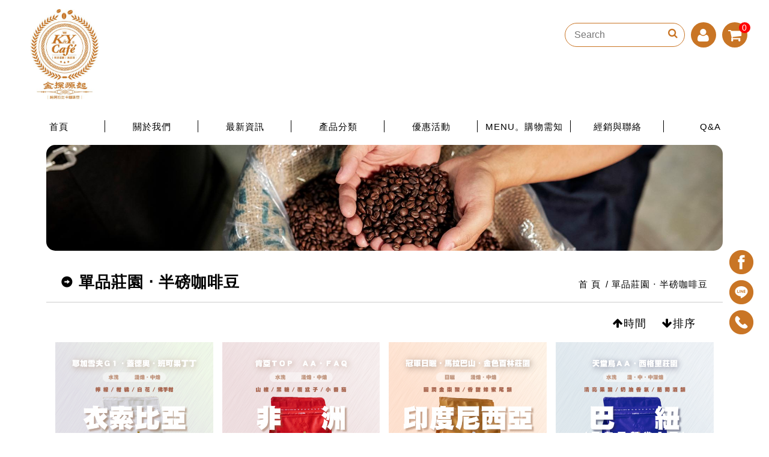

--- FILE ---
content_type: text/html; charset=utf-8
request_url: https://www.kycafe.com/products-1-1-1.html
body_size: 3989
content:
<!doctype html>
<html>
<!-- InstanceBegin template="/Templates/mb.dwt" codeOutsideHTMLIsLocked="false" -->

<head>
  <meta charset="utf-8">
  <meta name="viewport" content="width=device-width, initial-scale=1.0">
  <meta http-equiv="X-UA-Compatible" content="IE=Edge，chrome=1">
  <script src="/js/jquery-1.11.2.min.js"></script>
  <script src="/js/js/bootstrap.min.js"></script>
  <link rel="stylesheet" href="/js/css/bootstrap.min.css">
  <script type="text/javascript" src="/js/all.js"></script>
  <link href="/themes/zy001/css/css.css" rel="stylesheet" type="text/css" />
  <link href="/themes/zy001/css/font-awesome.css" rel="stylesheet" type="text/css" />
  <!--[if lt IE 9]>
<script src="https://oss.maxcdn.com/libs/html5shiv/3.7.0/html5shiv.js"></script>
<script src="https://oss.maxcdn.com/libs/respond.js/1.3.0/respond.min.js"></script>
<link rel="stylesheet" href="css/ie8.css">
<![endif]-->
  <!-- InstanceBeginEditable name="doctitle" -->
  <title>金探源起手工坊 - 單品莊園 ‧ 半磅咖啡豆</title>
  <!-- InstanceEndEditable -->
  <!-- InstanceBeginEditable name="head" -->
  <!-- InstanceEndEditable -->
</head>

<body>
  <div class="scrollup"><img src="/js/icon_top.png"></div>
<div class="col-xs-12 top">
<span id="left-panel-link" href="#left-panel" class='openbutton glyphicon glyphicon-menu-hamburger'></span>
	  <div class="col-xs-12 logoie">
		<style>.logo{text-align:center;}</style>		<div class="logo"><a href="/"><img src="/uploads/use/202105191130001338.jpg" alt="金探源起咖啡豆推薦"/></a></div>	  </div>

             <div class="scut-container">
            <div class="mcs">
									<a class="col-xs-TPA hidden-md hidden-lg searcha"><i class="fa fa-search fa-lg"></i></a>
					<div class="searchdiv hidden-xs hidden-sm col-md-TPA2" title="搜尋">
					<form id="search" action="products-search.html" method="get">
					<div class="sinput"><input type="text" name="key" placeholder="Search"></div>
					<button type="submit"><i class="fa fa-search fa-lg"></i></button>
					</form>
					</div>
			    
														<a class="member_icon" title="登入" href="member-login.html"><i class="fa fa-user fa-lg"></i></a>
									
								    <a class="cart_icon" id="gotocarta" href="products.html" title="購物車"><i class="fa fa-shopping-cart fa-lg"></i><span id='goodsnums'>0</span></a>
				           </div>

          			  <div class="topfb">
				<a href="https://www.facebook.com/kycafe" target="_blank"><img src="/images/top_fb.png"></a>				<a href="https://lin.ee/wdL6NG8" target="_blank"><img src="/images/top_line.png"></a>				<a href="tel:06-230-1844" target="_blank"><img src="/images/top_tel.png"></a>																							  </div>
	             </div>
         <style>
.moremenu{ width:12.5%;}
@media screen and (max-width: 767px) {
	.moremenu{ width:100%;}
}
</style>
<div id="left-panel" class="panel">
<span id="close-panel-bt" class='closebutton glyphicon glyphicon-remove'></span>
<ul class="col-xs-12 smenu venus-menu">
  <li class="col-xs-12 col-md-2 moremenu"><a href="/">首頁</a></li><li class="col-xs-12 col-md-2 moremenu"><a href="about.html">關於我們</a></li><li class="col-xs-12 col-md-2 moremenu"><a href="contents-1.html">最新資訊</a></li><li class="col-xs-12 col-md-2 moremenu"><a href="products.html">產品分類</a><ul><li><a href="products-25.html">小資女孩男孩首選</a><ul><li><a href="products-27.html">咖啡器具</a></li><li><a href="products-26.html">咖啡豆/掛耳咖啡</a></li></ul></li><li><a href="products-10.html">專業咖啡器具</a><ul><li><a href="products-16.html">商品分類</a><ul><li><a href="products-17.html">磨豆機</a></li><li><a href="products-18.html">細口壺</a></li><li><a href="products-19.html">玻璃壺/耐熱壺</a></li><li><a href="products-20.html">濾杯‧濾網‧濾布</a></li><li><a href="products-21.html">濾紙</a></li><li><a href="products-23.html">周邊商品</a></li><li><a href="products-29.html">虹吸壺</a></li></ul></li><li><a href="products-11.html">品牌分類</a><ul><li><a href="products-13.html">HARIO</a></li><li><a href="products-12.html">TIAMO</a></li></ul></li></ul></li><li><a href="products-6.html">單品莊園 ‧ 掛耳咖啡</a></li><li><a href="products-5.html">商業用 ‧ 半磅咖啡豆</a></li><li><a href="products-1.html">單品莊園 ‧ 半磅咖啡豆</a></li><li><a href="products-35.html">滿 $999 免運專區</a></li><li><a href="products-37.html">指定款全面8折優惠 滿$999免運費</a></li></ul></li><li class="col-xs-12 col-md-2 moremenu"><a href="contents-2.html">優惠活動</a></li><li class="col-xs-12 col-md-2 moremenu"><a href="notice.html">MENU。購物需知</a></li><li class="col-xs-12 col-md-2 moremenu"><a href="contact.html">經銷與聯絡</a></li><li class="col-xs-12 col-md-2 moremenu"><a href="#">Q&A</a><ul class="col-xs-12"><li><a href="teaching.html">沖泡教學</a></li><li><a href="preservation.html">保存方式</a></li><li><a href="contents-3.html">客戶詢問</a></li></ul></li></ul>
</div>
</div>
  <div id="indcon2" class="col-xs-12">
    <div class="col-xs-12 bannerinpage">
    <div><a href="/"><img src="/uploads/use/202105240955085331.jpg"/></a></div></div>
    <div class="bannercon col-xs-12">
            <div class="col-xs-12 subtitle1">單品莊園 ‧ 半磅咖啡豆        <ul>
          <li><a href="index.html">首 頁</a></li>
          <li class="active">單品莊園 ‧ 半磅咖啡豆</li>        </ul>
      </div>
            <!-- InstanceBeginEditable name="EditRegion3" -->

      <div class="col-xs-12 subcon indexpropage">
                
        <!--排序start-->
        <div class="col-xs-12 listmode">
          <a href="products-1-2-1.html"><span class="fa fa-arrow-up">時間</span></a>
          <a href="products-1-3-1.html"><span class="fa fa-arrow-down">排序</span></a>
        </div>
        <!--排序end-->
        <form id="cartform" class="d-grid" method="post">
                              <div class="proh">
            <div class="col-xs-12 proimg hover ehover1">
              <img src="/uploads/product/202002/480_360/20230103134500a729.png" >
              <div class="overlay">
                <a href="product-126.html"><span class="info point glyphicon glyphicon-search" title="耶加雪夫G1　　半磅豆">More</span></a>
              </div>
            </div>
            <div class="col-xs-12 prot">耶加雪夫G1　　半磅豆</div>
                                                      <div class="col-xs-12 col-md-12 text-center now_price">NT$ <span class="standardprice126">520</span></div>
                                    <!--
                      <div class="col-xs-12 proc">
              規格：<select name="standard-field-name126" class="ops">
                <option value=淺焙-半磅 rel=520 alt=0 id=126>淺焙-半磅</option><option value=淺焙-一磅 rel=1000 alt=0 id=126>淺焙-一磅</option><option value=中焙-半磅 rel=520 alt=0 id=126>中焙-半磅</option><option value=中焙-一磅 rel=1000 alt=0 id=126>中焙-一磅</option>              </select><br>
            </div>
                      -->
                                    <div class="col-xs-12 prob">
                            <button type="button" onclick="getstatus('cart-add-126-products.html')"><span class="glyphicon glyphicon-shopping-cart"></span>加入購物車</button>
                          </div>
                      </div>
                    <div class="proh">
            <div class="col-xs-12 proimg hover ehover1">
              <img src="/uploads/product/202002/480_360/20230103134528c310.png" >
              <div class="overlay">
                <a href="product-125.html"><span class="info point glyphicon glyphicon-search" title="肯亞TOP AA　　半磅豆">More</span></a>
              </div>
            </div>
            <div class="col-xs-12 prot">肯亞TOP AA　　半磅豆</div>
                                                      <div class="col-xs-12 col-md-12 text-center now_price">NT$ <span class="standardprice125">520</span></div>
                                    <!--
                      <div class="col-xs-12 proc">
              規格：<select name="standard-field-name125" class="ops">
                <option value=半磅 rel=520 alt=0 id=125>半磅</option><option value=一磅 rel=1000 alt=0 id=125>一磅</option>              </select><br>
            </div>
                      -->
                                    <div class="col-xs-12 prob">
                            <button type="button" onclick="getstatus('cart-add-125-products.html')"><span class="glyphicon glyphicon-shopping-cart"></span>加入購物車</button>
                          </div>
                      </div>
                    <div class="proh">
            <div class="col-xs-12 proimg hover ehover1">
              <img src="/uploads/product/202002/480_360/202205181452450c12.png" >
              <div class="overlay">
                <a href="product-124.html"><span class="info point glyphicon glyphicon-search" title="印尼．冠軍日曬豆　　半磅豆">More</span></a>
              </div>
            </div>
            <div class="col-xs-12 prot">印尼．冠軍日曬豆　　半磅豆</div>
                                                      <div class="col-xs-12 col-md-12 text-center now_price">NT$ <span class="standardprice124">570</span></div>
                                    <!--
                      <div class="col-xs-12 proc">
              規格：<select name="standard-field-name124" class="ops">
                <option value=淺焙-半磅 rel=570 alt=0 id=124>淺焙-半磅</option><option value=淺焙-一磅 rel=1100 alt=0 id=124>淺焙-一磅</option><option value=中焙-半磅 rel=570 alt=0 id=124>中焙-半磅</option><option value=中焙-一磅 rel=1100 alt=0 id=124>中焙-一磅</option>              </select><br>
            </div>
                      -->
                                    <div class="col-xs-12 prob">
                            <button type="button" onclick="getstatus('cart-add-124-products.html')"><span class="glyphicon glyphicon-shopping-cart"></span>加入購物車</button>
                          </div>
                      </div>
                    <div class="proh">
            <div class="col-xs-12 proimg hover ehover1">
              <img src="/uploads/product/202002/480_360/202301031348376f13.png" >
              <div class="overlay">
                <a href="product-120.html"><span class="info point glyphicon glyphicon-search" title="巴紐．天堂鳥AA 　　半磅豆">More</span></a>
              </div>
            </div>
            <div class="col-xs-12 prot">巴紐．天堂鳥AA 　　半磅豆</div>
                                                      <div class="col-xs-12 col-md-12 text-center now_price">NT$ <span class="standardprice120">480</span></div>
                                    <!--
                      <div class="col-xs-12 proc">
              規格：<select name="standard-field-name120" class="ops">
                <option value=中焙-半磅 rel=480 alt=0 id=120>中焙-半磅</option><option value=中焙-一磅 rel=920 alt=0 id=120>中焙-一磅</option><option value=中深焙-半磅 rel=480 alt=0 id=120>中深焙-半磅</option><option value=中深焙-一磅 rel=920 alt=0 id=120>中深焙-一磅</option><option value=淺焙-半磅 rel=480 alt=0 id=120>淺焙-半磅</option><option value=淺焙-一磅 rel=920 alt=0 id=120>淺焙-一磅</option>              </select><br>
            </div>
                      -->
                                    <div class="col-xs-12 prob">
                            <button type="button" onclick="getstatus('cart-add-120-products.html')"><span class="glyphicon glyphicon-shopping-cart"></span>加入購物車</button>
                          </div>
                      </div>
                                      </form>
      </div>
                  <span id='toastrOptions'></span>
      <link href="/js/toastr/toastr.css" rel="stylesheet" type="text/css" />
      <script src="/js/toastr/toastr.js"></script>
      <script src="/js/toastr/glimpse.js"></script>
      <script src="/js/toastr/glimpse.toastr.js"></script>
      <script type="text/javascript">
      var countorders=0;
        $(function() {
          $(".ops").change(function() {
            var id = $(this).find("option:selected").attr("id");
            var newprice = $(this).find("option:selected").attr("rel");
            var newprice_inital = $(this).find("option:selected").attr("alt");
            $('.standardprice' + id).html(newprice);
            $('.standard_inital_price' + id).html(newprice_inital);
          });
        });

        function getstatus(addr) {
          $.ajax({
            type: "POST",
            dataType: "html",
            url: addr,
            data: $('#cartform').serialize(),
            success: function(data) {
              switch (data) {
                case '000':
                  location.href = 'cart.html';
                  break;
                case '222':
                  showdiag('error', '已售罄', '');
                  break;
                case '333':
                  showdiag('error', '庫存不足', '');
                  break;
                case '111':
                  $('#goodsnums').html(++countorders);
			      $('#gotocarta').attr('href','cart.html');
		          showdiag('success','已加入購物車','');break;
                case '444':
                  location.replace('inquiry.html');
                  break;
              }
            },
            error: function(data) {
              alert("error:" + data.responseText);
            }
          });
        }
      </script>
      <script type="text/javascript">
        function showdiag(f, t, m) {
          var shortCutFunction = f;
          var msg = t;
          var title = m;
          toastr.options = {
            "closeButton": false,
            "debug": false,
            "positionClass": "toast-top-full-width",
            "onclick": null,
            "showDuration": "300",
            "hideDuration": "1000",
            "timeOut": "5000",
            "extendedTimeOut": "1000",
            "showEasing": "swing",
            "hideEasing": "linear",
            "showMethod": "fadeIn",
            "hideMethod": "fadeOut"
          };
          var $toast = toastr[shortCutFunction](msg, title);
        }
      </script>
            <!-- InstanceEndEditable -->
    </div>
  </div>
  <div class="col-xs-12 footer">
	<div class="botconmar">
						<div class="col-xs-12 p-0"><div class="footer_wrap">
<div class="flogo"><img alt="" src="/uploads/kycafe/images/202105210536557696.png" /></div>

<div class="finfo">
<p>聯絡電話：<a href="tel:06-230-1844" target="_blank">06-230-1844</a></p>

<p>營業時間：08：30~17：30（配合國定假日）<span>12：00~13：00（午休時段）</span></p>

<p>門市地址：<a href="http://www.google.com/maps/place/%E6%81%86%E6%9A%98%E8%B2%BF%E6%98%93%E6%9C%89%E9%99%90%E5%85%AC%E5%8F%B8+K%26Y+Cafe&amp;qpos;/@22.9570158,120.3003053,17z/data=!3m1!4b1!4m5!3m4!1s0x346e722bb4fdc49d:0xf3250b6e78ae75d3!8m2!3d22.957013!4d120.3015337">711台南市歸仁區凱旋路一段231號</a></p>
<p>統一編號：81466554</p>
</div>
</div>
</div>
									<div class="col-xs-12 copyright">
				<div class="col-xs-12 hidden-xs hidden-sm">
					<a href="kfd.html" >咖啡豆推薦</a>
					　·　<a href="/qiju.html" >台南咖啡器具批發</a>
					　·　<a href="/pifazm.html" >台南咖啡豆批發、台南咖啡豆專賣</a>
					　·　<a href="/ergua.html" >台南耳掛咖啡</a>
					　·　<a href="/lihe.html" >台南咖啡禮盒</a>
									</div>
				金探源起手工坊 版權所有 © Copyright 2021 . All Rights Reserved.										<div class="col-xs-12">瀏覽人數：612525</div>
								</div>
		
	</div>
</div>
<script src="/js/jquery.panelslider.min.js"></script>
<script>
	$('#left-panel-link').panelslider({
		side: 'left',
		clickClose: false,
		duration: 200
	});
	$('#close-panel-bt').click(function() {
		$.panelslider.close();
	});
</script>
<!-- Global site tag (gtag.js) - Google Analytics -->
<script async src="https://www.googletagmanager.com/gtag/js?id=UA-158098138-4"></script>
<script>
  window.dataLayer = window.dataLayer || [];
  function gtag(){dataLayer.push(arguments);}
  gtag('js', new Date());

  gtag('config', 'UA-158098138-4');
</script>
</body>
<!-- InstanceEnd -->

</html>

--- FILE ---
content_type: text/css
request_url: https://www.kycafe.com/themes/zy001/css/css.css
body_size: 12319
content:
@charset "utf-8";

* {
	margin: 0px;
	padding: 0px;
	box-sizing: border-box;
}


body {
	font-family: 'Segoe UI', 'Microsoft JhengHei', "Helvetica Neue", Helvetica, Arial, sans-serif;
	color: #000;
	font-size: 18px;
	line-height: 1.75;
	letter-spacing: 1px;
	background: #fff;
	position: relative;
	overflow: hidden;
	overflow-y: auto;
}

.panel {
	border: none;
}

li {
	list-style: none;
}

a {
	color: #000;
	text-decoration: none;
}

a img {
	border: 0px;
}

a:hover {
	color: #d17721;
	text-decoration: none;
}

input {
	outline: none;
}

#indcon {
	overflow: hidden;
	padding:  241px 0px 0px 0px;
}

#indcon2 {
	overflow: hidden;
	padding: 241px 12% 25px;
}

.banner, .bannerinpage {
	padding: 0;
}

.banner img {
	width: 100%;
}

.bannertitle {
	font-size: 20px;
	font-weight: bold;
	padding: 30px;
	color: #666;
}

.bannercontent {
	font-size: 16px;
	padding: 30px 15px;
	color: #666;
}

.top {
	position: fixed;
	left: 0;
	top: 0;
	padding: 0 20px;
	z-index: 999;
	-webkit-transition: all .3s ease-in-out;
	-moz-transition: all .3s ease-in-out;
	transition: all .3s ease-in-out;
	background-color: #fff;
}

.topfb {
	padding: 0;
	float: left;
	position: fixed;
	display: flex;
	flex-direction: column;
	right: 16px;
	bottom: 160px;
}

.mcs {
	padding: 0;
	float: left;
	top: 7px;
	position: relative;
}

.scut-container {
	position: absolute;
	top: 30px;
	right: 2%;
}

.scut-container a {
	max-width: 120px;
	height: 42px;
	line-height: 42px;
	width: 42px;
	padding: 0;
	text-align: center;
	display: inline-block;
	float: left;
	position: relative;
}

.scut-container .topfb a:last-child {
	margin-right: 0px;
}

.scut-container .searchdiv {
	height: 40px;
	line-height: 40px;
	text-align: center;
	width: 200px;
	color: #FFF;
	float: left;
	position: relative;
	margin-right: 10px;
}

.scut-container .searchdiv form {
	float: left;
	width: 100%;
}

.scut-container .sinput {
	position: absolute;
	top: 0;
	right: 0;
	height: 100%;
	float: left;
	width: 100%;
	font-size: 0.9em;
}

.scut-container .sinput input {
	height: 100%;
	padding: 0 36px 0 15px;
	color: #404040;
	width: 100%;
	border: none;
	border-radius: 30px;
	-moz-border-radius: 30px;
	-webkit-border-radius: 30px;
	border: 1px solid #c97525;
}

.scut-container .searchdiv button {
	background: none;
	border: 0;
	width: 40px;
	float: right;
	color: #c97525;
	position: relative;
	z-index: 2;
	font-size: 0.7em;
	outline: none;
}

.scut-container .searchdiv button i {
	position: relative;
	top: -2px;
}

.searchdivxs {
	display: none;
	height: 32px;
	padding: 5px 1%;
	text-align: center;
	color: #FFF;
	background: #575757;
}

.searchdivxs input {
	height: 35px;
	width: 85%;
}

.searchdivxs button {
	height: 35px;
	width: 13%;
	background: #575757;
	border: none;
}

.scut-container .topfb a {
	background: none;
	margin-right: 5px;
	height: 50px;
	line-height: 50px;
	width: 50px;
	display: inline-block;
	vertical-align: middle;
	-webkit-transition-duration: 0.3s;
	transition-duration: 0.3s;
	-webkit-transition-property: transform;
	transition-property: transform;
}

.topfb a:hover,
.topfb a:focus,
.topfb a:active {
	-webkit-transform: scale(1.1);
	transform: scale(1.1);
}

.mcs a {
	margin-right: 10px;
	background: #c97525;
	color: #FFF;
	position: relative;
	border-radius: 50%;
	-moz-border-radius: 50%;
	-webkit-border-radius: 50%;
}


#goodsnums {
	display: inline-block;
	position: absolute;
	background: #f00;
	border-radius: 50%;
	top: 0;
	right: -5px;
	line-height: 8px;
	padding: 5px;
	color: #fff;
	font-size: 0.8em;
}

.scut-container-wap {
	width: 100%;
	margin-top: 0;
	padding: 0;
	position: fixed;
	bottom: 0;
	left: 0;
	z-index: 99;
}

.scut-container-wap a {
	max-width: none;
	height: 45px;
	line-height: 45px;
	text-align: center;
	display: inline-block;
	color: #FFF;
	background: #d17721;
	float: right;
	position: relative;
}

.scut-container-wap a:hover {
	background: #404040;
}

.scut-container-wap .searchdiv {
	max-width: none;
	height: 45px;
	line-height: 85px;
	text-align: center;
	color: #FFF;
	background: #575757;
	float: right;
	position: relative;
}

.scut-container-wap .searchdiv2 {
	background: #404040;
}

.scut-container-wap .sinput {
	position: absolute;
	top: 0;
	right: 100%;
	height: 100%;
	float: left;
}

.scut-container-wap .sinput input {
	height: 100%;
	padding: 0 5px;
	color: #404040;
}

.scut-container-wap .searchdiv button {
	background: none;
	border: 0;
	width: 60px;
}

.scut-container-wap .searchdivxs {
	display: none;
	height: 40px;
	padding: 2px 1%;
	text-align: center;
	color: #000;
	background: #575757;
	padding: 0;
}

.scut-container-wap .searchdivxs input {
	padding: 0 10px;
	outline: none;
	margin-top: 2px;
}

.mcs-wap {
	padding: 0;
}

@media screen and (max-width: 767px) {
	body {
		padding-bottom: 45px;
		float: left;
		width: 100%;
	}

	.scut-container {
		display: none;
	}

	#goodsnums {
		right: 10px;
		padding-top: 10px;
		border-radius: 50%;
		line-height: 3px;
	}
}

.modal-body {
	padding: 15px 20px 30px;
}

.logo {
	font-family: Arial;
	font-weight: bold;
	color: #fb5e74;
	padding-bottom: 15px;
	padding-top: 15px;
}

.logo a {
	color: #fb5e74;
}

@media (max-width :1024px) {

	.logoie,
	.smenu {
		padding: 0px;
	}
}

.logo img {
	display: inline-block;
	width: auto;
	height: auto;
	max-width: 100%;
	max-height: 150px;
}

.logo1 {
	padding-top: 30px;
	line-height: 40px;
}

.openbutton,
.closebutton {
	display: none;
}

.smenu {
	line-height: 60px;
	z-index: 999;
	color: #000;
	background: #fff;
	padding: 0 10%;
	margin: 0;
}

.smenu a {
	color: #000;
	display: inline-block;
	font-size: 18px;
}


.smenu li {
	padding-left: 0px;
	padding-right: 0px;
	text-align: center;
	position: relative;
}


.smenu li ul {
	position: absolute;
	top: 100%;
	left: 0;
	width: 100%;
	min-width: 200px;
	height: auto;
	z-index: 99999;
	background: #fff;
	color: #000;
	padding: 0;
	box-shadow: 0 4px 8px rgba(0, 0, 0, 0.2);
	-webkit-box-shadow: 0 4px 8px rgba(0, 0, 0, 0.2);
	-moz-box-shadow: 0 4px 8px rgba(0, 0, 0, 0.2);
}

.smenu li ul li {
	border: none;
	border-bottom: 1px dashed #e2e2e2;
	line-height: 42px;
	padding: 0;
	float: left;
	width: 100%;
	background: #fff;
}
.smenu li ul li:last-child{border-bottom: none;}
.smenu li ul li:hover {
	color: #000;
	border-radius: 0;
	-moz-border-radius: 0;
	-webkit-border-radius: 0;
	border-bottom: 1px dashed #e2e2e2;
	background: #f3f3f3;
}

.smenu li ul li a {
	color: #000;
	font-size: 16px;
}

.smenu li ul li ul {
	position: absolute;
	top: 0;
	left: 100%;
	width: 100%;
	height: auto;
	z-index: 99999;
}

.smenu li .indicator {
	position: absolute;
	color: #000;
	top: 0;
	right: 8px;
	font-size: .85em;
	display: none;
}

.smenu ul li .indicator {
	top: 0;
	right: 8px;
	color: #666;
}

@media (max-width : 1279px) {
	.smenu a {
		font-size: 16px;
	}
}

@media (max-width : 849px) {
	.smenu a {
		font-size: 13px;
	}
}

@media (max-width : 900px) {
	.scut-container-wap .searchdivxs button {
		color: #fff;
	}

	.openbutton {
		display: block;
		position: absolute;
		z-index: 9;
		top: 10px;
		left: 10px;
		font-size: 1.2em;
		padding: 8px;
	}

	.closebutton {
		display: block;
		position: absolute;
		right: 0;
		top: 0;
		cursor: pointer;
		padding: 8px;
	}

	#left-panel {
		display: none;
		width: 50%;
		padding: 30px 0;
		background-color: #333;
		color: #fff;
		box-shadow:none;
		border-radius: 0;
		overflow: auto;
	}

	.topfb {
		display: none;
	}

	.smenu {
		padding: 20px 0 0 0;
		background: #333;
	}

	.smenu a {
		font-size: 18px;
		color: #FFF;
		width: 100%;
		padding: 0 20px;
	}

	.smenu li {
		background: #333;
		text-align: left;
		border: none;
		width: 100%;
		border-bottom: 1px solid #666;
	}

	.smenu li:first-child {
		text-align: left;
	}

	.smenu li:hover {
		background: #2a2a2a;
	}

	.smenu li ul {
		background: #1a1a1a;
	}

	.smenu li ul,
	.smenu li ul li ul {
		position: static;
	}

	.smenu li ul li {
		border: none;
		background: #3a3a3a;
		border-bottom: 1px dotted #757575;
	}

	.smenu li ul li:last-child {
		border-bottom: none;
	}

	.smenu li ul li a {
		color: #fff;
		font-size: 16px;
	}

	.smenu>li .indicator {
		right: 20px;
		font-size: 18px;
		color: #fff;
	}

	.smenu ul>li .indicator {
		right: 20px;
	}

	.smenu li ul li:hover {
		background: #444;
		border: none;
	}

	.smenu li ul li li {
		background: #555;
	}

	.smenu li ul li li a {
		padding-left: 30px;
	}

	.smenu li.showhide {
		background: none;
		color: #fff;
		width: 30px;
		height: 30px;
		line-height: 30px;
		text-align: center;
		position: absolute;
		top: -120px;
		right: 10px;
	}

	.smenu ul li .indicator {
		color: #fff;
	}
}

@media (max-width :767px) {
	.logo {
		text-align: center;
	}

	.mcs {
		padding: 0;
	}
}

.cart1 {
	height: 60px;
	background: #ff9900;
	text-align: center;
	color: #FFF;
	position: relative;
	border-right: 1px solid #d9d4d0;
	padding: 0px;
}

.cart2 {
	height: 60px;
	background: #999;
	text-align: center;
	color: #FFF;
	border-right: 1px solid #d9d4d0;
	padding: 0px;
}

.cart2:last-child {
	border-right: 0px;
}

.cartarrow {
	position: absolute;
	right: -3px;
	top: 28px;
	z-index: 99;
}

.cart3 {
	font-size: 15px;
	padding-top: 10px;
}

.cart4 {
	font-size: 15px;
}

.cart5 {
	width: 100%;
	overflow: hidden;
	white-space: nowrap;
	text-overflow: ellipsis;
	-o-text-overflow: ellipsis;
}

.cart5 a {
	color: #000;
}

.cart5 a:hover {
	color: #F60;
}

.cart7 {
	width: 100%;
	font-size: 15px;
	color: #999;
	margin: 5px 0;
}

.cart7 .form-group:first-child {
	margin-left: 0;
}

.cart7 .form-group select {
	max-width: 100px;
}

.cart8 {
	color: #000;
	font-family: Arial;
	font-weight: bold;
	padding-top: 15px;
	margin-top: 15px;
	border-top: 1px solid #ccc;
}

.cart9 {
	font-size: 20px;
	color: #f44336;
}

.cart10 {
	font-size: 16px;
	color: #000;
	font-family: Arial;
	font-weight: bold;
}

.cart11 {
	text-indent: -12px;
	padding-left: 27px;
	padding-top: 15px;
	line-height: 24px;
}

.cart12 {
	font-size: 20px;
}

.cart13 {
	padding-left: 35px;
	padding-bottom: 15px;
	line-height: 24px;
}

.cart14 {
	padding-left: 20px;
	line-height: 18px;
}

.cart15 {
	padding-left: 20px;
	line-height: 18px;
	font-size: 14px;
	padding-top: 0px;
	padding-bottom: 20px;
}

.cart16 {
	font-weight: bold;
	color: #000;
	font-size: 15px;
	padding-top: 5px;
	padding-bottom: 5px;
}

.cart17 {
	font-size: 13px;
	padding-top: 5px;
	color: #666;
	line-height: 18px;
}

.cart18 {
	font-size: 15px;
	color: #000;
	font-weight: bold;
}

.cartnotice {
	color: #cd403c;
	font-size: 16px;
	padding-top: 7px;
	padding-bottom: 7px;
}

.cartnotice a {
	color: #cd403c;
}

.carttitle {
	padding: 15px;
	margin: 0 0 15PX;
	font-weight: 500;
	background-color: #F6F6F6;
	font-size: 24px;
	line-height: 24px;
	color: #4b4b4b;
	border-bottom: 1px solid #ededed00;
}

.form-horizontal .control-label {
	text-align: left;
	font-size: 16px;
	font-weight: normal;
	padding-right: 10px;
	padding-top: 0;
	line-height: 40px;
}

.iconcartn {
	font-size: 11px;
	font-family: Arial;
	color: #F60;
}

.case1 {
	width: 100%;
	white-space: nowrap;
	text-overflow: ellipsis;
	-o-text-overflow: ellipsis;
	overflow: hidden;
	position: relative;
	padding: 0px;
	border-bottom: none;
}

.login1 {
	font-size: 13px;
	text-align: center;
	padding-top: 5px;
	padding-bottom: 5px;
	color: #000;
}

.login2 {
	background: #3a5898;
	color: #FFF;
	border-radius: 7px;
	text-align: center;
	margin-bottom: 20px;
}

.login2 a {
	width: 100%;
	height: 100%;
	display: inline-block;
	text-align: center;
	color: #FFF;
	padding-top: 5px;
	padding-bottom: 5px;
}

.login3 {
	font-size: 13px;
	padding-top: 5px;
	padding-bottom: 5px;
	color: #000;
}

.indexcon {
	padding: 45px 12%;
	position: relative;
	overflow: hidden;
}

.indexcon img {
	width: auto;
	max-width: 100%;
	height: auto;
}

.indexconimg {
	padding: 0;
}

.indexconimg img {
	width: 100%;
	height: auto;
}


.indextitle {
	font-size: 32px;
	color: #814e21;
	font-weight: bold;
	line-height: 1.3;
	margin-bottom: 30px;
	position: relative;
}

.indextitle a {
	color: #814e21;
}

.indextitle2 {
	float: left;
	font-size: 18px;
	box-sizing: border-box;
	padding: 0 10px 0px 50px;
	line-height: 40px;
	margin-bottom: 10px;
	/*background:#e1704b url(../images/kew_45.jpg) no-repeat 10px center;*/
	color: #FFF;
	border-radius: 5px;
	-webkit-border-radius: 5px;
	-moz-border-radius: 5px;
	-ms-border-radius: 5px;
	-o-border-radius: 5px;
	-icab-border-radius: 5px;
}

.indextitle2 a {
	color: #FFF;
}



.ljh {
	padding: 5px;
}

.ljh:hover .lj {
	display: block;
	margin-top: -40px;
	line-height: 40px;
	text-align: center;
	background-color: #000000;
	filter: alpha(opacity=70);
	opacity: 0.7;
	-moz-opacity: 0.7;
	color: #ffa700;
}

.lj {
	color: #fff;
	overflow: hidden;
	/*超出的部分隐藏起来。*/
	white-space: nowrap;
	/*不显示的地方用省略号...代替*/
	text-overflow: ellipsis;
	/* 支持 IE */
	-o-text-overflow: ellipsis;
	display: none;
}

.indexnews {
	text-align: center;
}

.indexnews2 {
	margin-top: 5px;
	padding-bottom: 5px;
	border-bottom: 1px #CCC dashed;
}

.indexnews2:last-child {
	border-bottom: 0;
}

.indexnewst {
	font-size: 18px;
	font-weight: bold;
	color: #652a00;
	margin: 10px 0;
	overflow: hidden;
	white-space: nowrap;
	text-overflow: ellipsis;
	-o-text-overflow: ellipsis;
}
.indexnewst a {color: #652a00;}

.indexnewst2 {
	font-size: 18px;
	font-weight: bold;
	overflow: hidden;
	white-space: nowrap;
	text-overflow: ellipsis;
	-o-text-overflow: ellipsis;
}

.indexnewsc {
	color: #1a1a1a;
	font-size: 16px;
	line-height: 1.5;
	overflow: hidden;
	text-overflow: ellipsis;
	display: -webkit-box;
	-webkit-line-clamp: 2;
	-webkit-box-orient: vertical;
	min-height: 50px;
}

.indexnewsc2 {
	margin: 5px;
	overflow: hidden;
	white-space: nowrap;
	text-overflow: ellipsis;
	-o-text-overflow: ellipsis;
}
.indexnewsb {text-align: center;}
.indexnewsb a {
	color: #d17721;
	border: 1px solid #d17721;
	padding: 0 10px 2px;
	border-radius: 15px;
	margin-top: 30px;
	display: inline-block;
	vertical-align: middle;
	-webkit-transition-property: all;
	transition-property: all;
	-webkit-transition-duration: 0.3s;
	transition-duration: 0.3s;
	position: relative;
	overflow: hidden;
}
.indexnewsb a:hover,
.indexnewsb a:focus,
.indexnewsb a:active {
	color: white;
	background: #d17721;
}


.indexnewsb2 a {
	display: inline-block;
	padding: 2px 10px;
	border: 1px #CCC solid;
}

.indexnews5 {
	background-color: #5b382f;
	box-sizing: border-box;
	padding: 10px;
	text-align: left;
	margin-bottom: 10px;
	float: left;
	width: 100%;
}

.indexnews5 img {
	width: 16px;
	height: 16px;
	display: inline-block;
}

.indexnews5 a {
	white-space: nowrap;
	text-overflow: ellipsis;
	-o-text-overflow: ellipsis;
	overflow: hidden;
	display: block;
}

.indexnews3 {
	box-sizing: border-box;
	padding: 10px;
	text-align: left;
	border-bottom: 1px dotted #967970;
}

.indexnews3 img {
	width: 16px;
	height: 16px;
	display: inline-block;
}

.indexnews3 a {
	display: block;
	white-space: nowrap;
	color: #a45100;
	font-size: 15px;
	text-overflow: ellipsis;
	-o-text-overflow: ellipsis;
	overflow: hidden;
}

.indexnews3:hover {
	background: #f7f7f7;
}

.indexnewsdate {
	padding-left: 30px;
}

.indexnewscontent {
	padding-left: 30px;
}

.indexnewmore a {
	float: right;
}

.indexpro {
	padding: 1% 0;
}

.indexpro>div {
	margin-bottom: 15px;
}

.proh {
	padding: 0 15px;
}

.proh a {
	padding: 0px;
	display: block;
	float: left;
	width: 100%;
}

.proimg {
	padding: 10px;
}




.prot {
	float: left;
	text-align: center;
	font-size: 16px;
	padding: 0 0 35px;
	background: url(../images/el_04.jpg) no-repeat center bottom / 180px;
	line-height: 1.5;
	margin: 15px 0px 20px;
}

.prot a {
	color: #4000;
}

.proc {
	color: #777;
}

.prob {
	
}

.prob button {
	color: #d17721;
	border: 1px solid #d17721;
	padding: 5px 10px;
	border-radius: 25px;
	width: 100%;
	background: #fff;
	display: inline-block;
	vertical-align: middle;
	-webkit-transition-property: all;
	transition-property: all;
	-webkit-transition-duration: 0.3s;
	transition-duration: 0.3s;
	position: relative;
	overflow: hidden;
	z-index: 0;
}

.prob button:hover,
.prob button:focus,
.prob button:active {
	color: white;
	background: #d17721;
}



.prop1 {
	text-decoration: line-through;
	font-size: 16px;
	text-align: left;
	color: #ccc;
	padding-left: 5px;
	height: 38px;
	line-height: 38px;
	position: absolute;
	width: 80px;
	height: 38px;
	left: 0px;
	top: 0px;
}

.prop2 {
	position: absolute;
	color: #e08f31;
	font-size: 20px;
	font-weight: bold;
	text-align: right;
	background: url(../images/ssio.png) no-repeat left center;
	height: 40px;
	line-height: 40px;
	width: 90px;
	right: 0px;
	top: 0px;
}

.prop2 a {
	background-color: #36ad36;
	color: #4AB54A;
	padding: 0 10px;
	float: left;
	font-size: 15px;
}

.prop2 a:hover {
	background-color: #008100;
}

.prop3 {
	color: #c40000;
	font-size: 18px;
	font-weight: bold;
}

.listmode {
	text-align: right;
	padding-right: 20px;
	font-size: 1em;
	margin-bottom: 15px;
}

.listmode a {
	display: inline-block;
	margin: 0 10px;
}

.actlist {
	color: #F60;
}

.prodlist {
	padding: 0 15%;
}

@media (max-width:768px) {
	.prodlist {
		padding: 0;
	}
}

.prodlist>.prodinfo {
	padding-top: 14px;
	padding-bottom: 14px;
	border-bottom: 1px dotted #666666;
}

.prodlist>.prodinfo:hover {
	background: #efefef;
}

.prodlistpic {
	padding: 3px;
	box-sizing: border-box;
	border: 1px solid #999;
	width: 100%;
}

.prodlistc {
	color: #999;
}

.prodlistc span {
	font-weight: bold;
	font-size: 15px;
	color: #111;
}

.fbshare {
	float: left;
	margin-right: 10px;
	padding: 0;
	margin-top: -11px;
}

.producttitle {
	color: #c97525;
	font-weight: bold;
	font-size: 24px;
	text-align: center;
	border-bottom: 1px solid #666;
	padding: 10px;
	margin-bottom: 20px;
}

.productpic {
	width: 100%;
	text-align: center;
}

.productpic img {
	display: inline;
	max-width: 400px;
	height: auto;
	text-align: center;
}

.product1 {
	margin: 10px 0px;
	border-right: 1px solid #b4b4b4;
	font-size: 15px;
	text-align: center;
}

.product2 {
	margin: 10px 0px;
	font-size: 16px;
	text-align: center;
}

.product3 {
	font-family: Arial;
	font-size: 20px;
	color: #F00;
}

.product4 {
	font-size: 16px;
}

.product5 {
	padding-top: 10px;
	border-bottom: 1px dotted #000;
}

.baseprod {
	margin-left: -10px;
	margin-bottom: 20px;
	font-size: 18px;
}

.productinfo {
	font-size: 16px;
	line-height: 2;
}

.productinfo a {
	color: #666;
}

.productinfo select {
	display: inline;
	width: 80px;
}

.procon {
	font-size: 18px;
	color: #000;
	line-height: 2;
	padding: 15px;
}

.procon img {
	width: auto;
	max-width: 100%;
}

.subtb {
	background: #c97525;
	line-height: 1.5;
	padding: 10px;
	text-align: center;
	position: relative;
	color: #FFF;
	font-size: 18px;
	margin-top: 10px;
}

.footer {
	background: #f7f1eb;
	padding: 0;
}

.botconmar {
	line-height: 1.5;
	text-align: center;
	font-size: 16px;
	color: #000;
	width: 100%;
	margin: 0 auto;
	padding: 0;
}

.botconmar a {
	color: #000;
	display: inline-block;
	text-decoration: none;
}

.botcon {
	text-align: left;
}

.botcon li {
	float: left;
	width: 100%;
	list-style-image: none;
	list-style-type: none;
}

.botcon a {
	color: #000;
	display: inline-block;
	text-decoration: none;
}

.botcon a:hover {
	opacity: 0.75;
	transition: all 0.3s ease 0s;
}

@media (max-width :767px) {
	.botconmar {
		width: 100%;
	}
}

.subline {
	margin-top: 10px;
}

.subtitle {
	font-size: 18px;
	color: #fff;
	padding-bottom: 8px;
	padding-top: 7px;
	position: relative;
	background-color: #ff7400;
	text-align: center;
}

.subtitle:hover {
	color: #fff;
	background-color: #f26e00;

}

.subtitle1 {
	font-size: 26px;
	font-weight: bold;
	border-bottom: 1px #ccc solid;
	padding: 10px 25px;
}

.subtitle1:before {
	font-family: 'Glyphicons Halflings';
	content: "\e131";
	font-size: 18px;
	margin-right: 10px;
}

.subtitle2 {
	font-size: 35px;
	font-weight: bold;
	border-bottom: 1px #ccc solid;
	padding: 15px 25px;
	text-align: center;
}

.subtitle1 ul {
	float: right;
}

.subtitle2 ul {
	width: 100%;
	margin-top: 10px;
}

.subtitle1 ul li,
.subtitle2 ul li {
	font-size: 15px;
	font-weight: normal;
	display: inline-block;
}

.subtitle1 ul li:before,
.subtitle2 ul li:before {
	content: " / ";
}

.subtitle1 ul li:first-child:before,
.subtitle2 ul li:first-child:before {
	content: "";
}

@media screen and (max-width: 767px) {

	.subtitle1 ul,
	.subtitle2 ul {
		display: none;
	}
}

.subtitle3 {
	font-size: 18px;
	color: #b01317;
	padding-bottom: 5px;
	padding-top: 15px;
}

.subcon {
	background: #FFF;
	min-height: 330px;
	height: auto !important;
	height: 330px;
	padding: 20px 15px;
	position: relative;
}

.subcon img {
	width: auto;
	max-width: 100%;
}

@media (max-width: 767px) {
	.subcon ul {
		display: inherit;
	}
}

.subcon a {
	/* color: #F60; */
}

.companyt {
	font-size: 24px;
	color: #ff6600;
	padding-bottom: 5px;
}

.contact {
	background: #f5f5f5;
	margin: 20px auto;
	width: 70%;
	margin-left: 15%;
}

.contact label {
	color: #666;
}

.contact ol {
	padding-left: 20px;
}

.note1 {
	border-top: 1px dotted #666;
	padding-top: 5px;
	padding-bottom: 5px;
}

.note2 {
	color: #000;
}

.note3 {
	font-family: Arial;
	font-size: 12px;
	text-align: right;
	color: #999;
}

@media (min-width :1024px) {
	.news1 {
		min-height: 400px;
		height: auto !important;
		height: 400px;
	}
}

.news1>a {
	padding-top: 14px;
	padding-bottom: 14px;
	border-bottom: 1px dotted #ccc;
	display: block;
	color: #999;
	background: url(../images/k_15.png) no-repeat 5px center;
	padding-left: 10px;
}

.news1>a:hover {
	color: #333;
	background: #f8f8f8 url(../images/k_15.png) no-repeat 5px center;
	text-decoration: none;
}

.news1>a:hover .news3 {
	color: #795548;
	font-weight: bold;
}

.contitle1 {
	word-break: break-all;
	margin-bottom: 15px;
	font-size: 20px;
	font-weight: bolder;
	color: #1b1b1b;
	padding-bottom: 10px;
	border-bottom: 1px solid #9E9E9E;
}

.news2 {
	color: #666;
	font-size: 14px;
	margin-bottom: 5px;
}

.news3 {
	font-size: 18px;
	color: #000;
	display: block;
	/*定义为块级*/
	float: left;
	/*左对齐*/
	overflow: hidden;
	/*超出的部分隐藏起来。*/
	white-space: nowrap;
	/*不显示的地方用省略号...代替*/
	padding-right: 7px;
	/*文字距离右侧7像素。*/
	padding-left: 7px;
	text-overflow: ellipsis;
	/* 支持 IE */
	-o-text-overflow: ellipsis;
	/* 支持 Opera */
}

.newsdetail {
	line-height: 2;
	font-size: 18px;
	word-break: break-all;
	min-height: 300px;
	height: auto !important;
	height: 300px;
}

.newsdetail img {
	width: auto;
	max-width: 100%;
	height: auto;
	display: block;
}

.newsimg {
	width: auto;
	max-width: 100%;
}

@media (min-width :1024px) {
	.conlist {
		min-height: 400px;
		height: auto !important;
		height: 400px;
	}
}

.conlist>a {
	padding-top: 15px;
	padding-bottom: 15px;
	display: block;
	margin-bottom: 30px;
}


.conlistpic {
	padding: 3px;
	box-sizing: border-box;
	border: 1px solid #999;
	width: 100%;
}

.news4 {
	font-weight: bold;
	font-size: 18px;
	text-align: center;
	color: #612f00;
	margin-top: 10px;
	overflow: hidden;
	/*超出的部分隐藏起来。*/
	white-space: nowrap;
	/*不显示的地方用省略号...代替*/
	text-overflow: ellipsis;
	/* 支持 IE */
	-o-text-overflow: ellipsis;
}

.news5 {
	color: #999;
	overflow: hidden;
	/*超出的部分隐藏起来。*/
	white-space: nowrap;
	/*不显示的地方用省略号...代替*/
	padding-right: 7px;
	/*文字距离右侧7像素。*/
	text-overflow: ellipsis;
	/* 支持 IE */
	-o-text-overflow: ellipsis;
}

.pager a {
	color: #000;
}

.member {
	padding: 12px 5px;
	text-align: center;
}

.member1 {
	font-size: 17px;
}

.member2 {
	padding-top: 20px;
}

.member3 {
	color: #F60;
}

.member4 {
	font-size: 11px;
	font-family: Arial;
}

/* menber table code */
.rwd-table {
	background: #fff;
	overflow: hidden;
}

.rwd-table .member_tr,
.rwd-table .member_tr td {
	background: #eee;
}

.rwd-table th,
.rwd-table td {
	margin: 0.5em 1em;
}

.rwd-table {
	min-width: 100%;
}

.rwd-table th {
	display: none;
}

.rwd-table td {
	display: block;
}

.rwd-table td:before {
	content: attr(data-th);
	font-weight: bold;
	width: 6em;
	display: inline-block;
}

.rwd-table th,
.rwd-table td:before {
	color: rgb(66, 66, 66);
	font-weight: 600;
}

.rwd_ha {
	background: -moz-linear-gradient(top, rgba(217, 237, 247, 0.6) 0%, rgb(217, 237, 247) 100%);
	background: -webkit-linear-gradient(top, rgba(217, 237, 247, 0.6) 0%, rgb(217, 237, 247) 100%);
	background: linear-gradient(to bottom, rgba(217, 237, 247, 0.6) 0%, rgb(217, 237, 247) 100%);
	filter: progid:DXImageTransform.Microsoft.gradient(startColorstr='#e1e1e1', endColorstr='#c3c3c3', GradientType=0);
}

.rwd_ha_use {
	/*選中顏色*/
	background-color: #bce3f5;
}

.rwd_ha b {
	display: block;
	margin-bottom: 8px;
}

.coupon_1 span:nth-child(2) {
	font-size: 24px;
	font-weight: bold;
	color: rgb(255, 123, 10);
}

.coupon_1 span:nth-child(3) {
	font-size: 46px;
	font-weight: bold;
	color: rgb(255, 123, 10);
	line-height: 1;
	border-bottom: 2px dashed rgb(255, 123, 10);
}

.coupon_2 span {
	display: block;
	font-weight: bold;
	padding: 10px 0;
	font-size: 24px;
}

.coupon_3 {
	text-align: left;
}

.coupon_4 {
	background: -webkit-linear-gradient(top, rgba(217, 237, 247, 0.6) 0%, rgb(217, 237, 247) 100%);
	background: linear-gradient(to bottom, rgba(46, 109, 164, 0.6) 0%, rgba(46, 109, 164, 1));
	filter: progid:DXImageTransform.Microsoft.gradient(startColorstr='#e1e1e1', endColorstr='#c3c3c3', GradientType=0);
	color: #fff;
	text-align: center;
}

.member_btn1 .btn {
	margin-top: 20px;
	font-size: 16px;
	line-height: 1.8;
}

.member_btn1 .btn-danger {
	background-image: -webkit-linear-gradient(top, #337ab7 0%, #265a88 100%);
	background-image: -o-linear-gradient(top, #337ab7 0%, #265a88 100%);
	background-image: -webkit-gradient(linear, left top, left bottom, from(#337ab7), to(#265a88));
	background-image: linear-gradient(to bottom, #337ab7 0%, #265a88 100%);
	filter: progid:DXImageTransform.Microsoft.gradient(startColorstr='#ff337ab7', endColorstr='#ff265a88', GradientType=0);
	filter: progid:DXImageTransform.Microsoft.gradient(enabled=false);
	background-repeat: repeat-x;
	border-color: #245580;
}

.member_btn1 .btn-danger:hover,
.member_btn1 .btn-danger:focus {
	background-color: #265a88;
	background-position: 0 -15px;
}

.member_btn2 .btn {
	margin-top: 20px;
	font-size: 16px;
	line-height: 1.8;
}

.member_btn2 .btn-danger {
	background-image: -webkit-linear-gradient(top, rgb(153, 153, 153) 0%, rgb(119, 119, 119) 100%);
	background-image: -o-linear-gradient(top, rgb(153, 153, 153) 0%, rgb(119, 119, 119) 100%);
	background-image: -webkit-gradient(linear, left top, left bottom, from(rgb(153, 153, 153)), to(rgb(119, 119, 119) 100%));
	background-image: linear-gradient(to bottom, rgb(153, 153, 153) 0%, rgb(119, 119, 119) 100%);
	filter: progid:DXImageTransform.Microsoft.gradient(startColorstr='#ff337ab7', endColorstr='#ff265a88', GradientType=0);
	filter: progid:DXImageTransform.Microsoft.gradient(enabled=false);
	background-repeat: repeat-x;
	border-color: rgb(119, 119, 119);
}

.member_btn2 .btn-danger:hover,
.member_btn2 .btn-danger:focus {
	background-color: rgb(119, 119, 119);
	background-position: 0 -15px;
}

.rwd_ha>td {
	border-right: 4px dotted #ffffff;
}

.rwd_ha>td:last-child {
	border-right: 0;
}

.member_sy {
	padding: 0px 0px 55px 0px;
	line-height: 40px;
}

.member_list {
	padding: 0;
	border-bottom: 1px dotted #cccccc;
	line-height: 3;
}

.member_list2 {
	padding-left: 56px;
	border-bottom: 1px solid #cccccc;
}

.tit_1 {
	width: 10%;
	text-align: center;
}

.tit_2 {
	width: 20%;
}

.tit_3 {
	width: 20%;
}

.tit_4 {
	width: 15%;
}

.tit_5 {
	width: 20%;
}

.tit_6 {
	width: 20%;
}

.tit_7 {
	width: 40%;
}

.tit_8 {
	width: 20%;
}

.tit_9 {
	width: 20%;
}

.tit_10 {
	width: 20%;
	text-align: center;
}

.tit_11 {
	width: 30%;
}

.tit_12 {
	width: 20%;
}

.tit_13 {
	width: 30%;
}

.tit_14 {
	width: 25%;
}

.tit_15 {
	width: 25%;
}

.coupon_1 {
	text-align: center;
}

.cont_x2 {
	text-align: left;
}

.cont_x3 {
	border-bottom: 1px dotted #ccc;
}

.cont_x3:nth-child(2) {
	border-top: 1px dotted #ccc;
}

.cont_x4 {
	color: rgb(255, 72, 72);
}

.star_1 img {
	height: auto;
	max-width: 180px;
}

.opinion_1 {
	text-align: center;
}

.opinion_1 .form-control {
	line-height: 2;
}

.opinion_2 {
	text-align: left;
}

.opinion_3 {
	text-align: right;
}

.opinion_4 {
	text-align: right;
	vertical-align: bottom;
}

.opbe_1 {
	font-weight: bold;
	font-size: 24px;
}

.opbe_2 b {
	font-size: 28px;
	display: inline;
}

.opbe_3 b {
	font-weight: 400;
	font-size: 14px;
	color: rgb(147, 147, 147);
}

.opinion_browse {
	border-bottom: 1px solid #ccc;
}

.opinion_browse1 {
	text-align: center;
}

.opinion_browse1 img {
	height: auto;
	max-width: 120px;
}

/* left_menu */
.left_member {
	padding: 18px 0;
	font-weight: bold;
	font-size: 20px;
	text-align: center;
	border-bottom: 1px solid #ccc;
	background: -moz-linear-gradient(top, rgba(217, 237, 247, 0.6) 0%, rgb(217, 237, 247) 100%);
	background: -webkit-linear-gradient(top, rgba(217, 237, 247, 0.6) 0%, rgb(217, 237, 247) 100%);
	background: linear-gradient(to bottom, rgba(217, 237, 247, 0.6) 0%, rgb(217, 237, 247) 100%);
	filter: progid:DXImageTransform.Microsoft.gradient(startColorstr='#e1e1e1', endColorstr='#c3c3c3', GradientType=0);
	z-index: 1;
}

.icon_member {
	font-size: 32px;
	padding-bottom: 10px;
}

.nav2 {
	margin-bottom: 0;
	padding-left: 0;
	list-style: none;
}

.nav2>li {
	position: relative;
	display: block;
}

.nav2>li>a {
	position: relative;
	display: block;
	padding: 10px 15px;
}

.nav2>li>a:hover,
.nav2>li>a:focus {}

.nav2>li.disabled>a {
	color: #777777;
}

.nav2>li.disabled>a:hover,
.nav2>li.disabled>a:focus {
	color: #777777;
	text-decoration: none;
	background-color: transparent;
	cursor: not-allowed;
}

.nav2 .open>a,
.nav2 .open>a:hover,
.nav2 .open>a:focus {
	background-color: #eeeeee;
	border-color: #337ab7;
}

.nav2 .nav-divider {
	height: 1px;
	margin: 9px 0;
	overflow: hidden;
	background-color: #e5e5e5;
}

.nav2>li>a>img {
	max-width: none;
}

.nav-tabs2 {
	padding-bottom: 6px;
	margin: 50px 10px;
	border: 1px solid #ddd;
	border-radius: 10px;
}

.nav-tabs2>li {
	float: left;
	margin-bottom: -1px;
}

.nav-tabs2>li>a {
	margin-right: 2px;
	line-height: 1.42857143;
	border: 1px solid transparent;
	border-radius: 4px 4px 0 0;
}

.nav-tabs2>li.active>a,
.nav-tabs2>li.active>a:hover,
.nav-tabs2>li.active>a:focus {
	color: #555555;
	background-color: #ffffff;
	border-bottom-color: transparent;
}

@media (max-width: 767px) {
	.left_menu {
		display: none;
	}
}

.rwd-table th,
.rwd-table td {
	display: table-cell;
	padding: 0.25em 0.5em;
}

.rwd-table th:first-child,
.rwd-table td:first-child {
	padding-left: 0;
}

.rwd-table th:last-child,
.rwd-table td:last-child {
	padding-right: 0;
}

.rwd-table th,
.rwd-table td {
	padding: 20px !important;
}

.rwd-table .cont_x th,
.rwd-table .cont_x td {
	padding: 15px 20px !important;
}

.rwd-table .cont_x td a {
	font-weight: bold;
	padding: 5px 10px;
	border: 1px solid #ccc;
	border-radius: 20px;
	background: -moz-linear-gradient(top, rgba(255, 255, 255, 0.6) 0%, rgb(245, 245, 245) 100%);
	background: -webkit-linear-gradient(top, rgba(255, 255, 255, 0.6) 0%, rgb(245, 245, 245) 100%);
	background: linear-gradient(to bottom, rgba(255, 255, 255, 0.6) 0%, rgb(245, 245, 245) 100%);
}


.red {
	color: #F00;
	text-align: center;
	line-height: 40px;
}

.green {
	color: #489f48;
}

img {
	width: 100%;
	max-width: 100%;
	height: auto;
}


.clear {
	height: 0px;
	clear: both;
	overflow: hidden;
}

.prodtran {
	position: absolute;
	top: 100%;
	left: 50%;
	z-index: 999;
	background: #FFF;
	border: 1px #CCC solid;
	padding-left: 5px;
}

.qty {
	width: 40px;
	height: 30px;
	text-align: center;
	margin: 0;
	font-weight: bold;
}

.qtyadd {
	height: 30px;
	width: 20px;
	text-align: center;
	margin: 0;
	cursor: pointer;
}

.piccon {
	background: #FDF8E4;
	border: 1px solid #F9EAC9;
	padding: 20px;
	color: #8A6E3C;
	border-radius: 5px;
	-webkit-border-radius: 5px;
	-moz-border-radius: 5px;
	-ms-border-radius: 5px;
	-o-border-radius: 5px;
	-icab-border-radius: 5px;
	width: 98%;
	margin: 1%;

}

.movebg {
	top: 0;
	padding: 0;
	width: 100%;
	height: 100%;
	margin: 0 auto;
	position: absolute;
	background-size: cover;
	background-attachment: fixed;
	background-repeat: repeat-y;
	background-repeat: repeat;
}

.moveoverlay {
	top: 0;
	width: 100%;
	height: 100%;
	position: absolute;
	background-image: url(../images/pattern.png);
	background-repeat: repeat;
}

.movecontainer {
	position: relative;
}

.mm-footer img {
	width: auto;
}

.tbformt {
	text-align: center;
}

.tbformi {
	padding: 5px;
	text-align: center;
}

.tbforms {
	padding: 10px;
}

.nopadding {
	padding: 0;
}

.de_yj img {
	border-radius: 8px;
	-moz-border-radius: 8px;
	-webkit-border-radius: 8px;
}

.de_yy img {
	-moz-border-radius: 5px 5px 5px 5px;
	background-color: #000;
	-moz-box-shadow: 1px 3px 5px #969696;
	-webkit-box-shadow: 1px 3px 5px #969696;
	box-shadow: 1px 3px 5px #969696;
}

.de_x img {
	-webkit-transition: all 0.5s ease;
	-moz-transition: all 0.5s ease;
	-o-transition: all 0.5s ease;
	-ms-transition: all 0.5s ease;
	transition: all 0.5s ease;
}

.de_x img:hover {
	-webkit-transform: rotate(-4deg);
	-moz-transform: rotate(-4deg);
}

@media screen and (max-width: 767px) {
	.bannertitle {
		font-size: 11px;
		padding: 3px;
	}

	.bannercontent {
		font-size: 8px;
		padding: 0 1px;
		line-height: 10px;
	}

	.pro_menua2 {
		margin-left: 35px;
	}
}

.scrollup {
	width: 50px;
	position: fixed;
	bottom: 100px;
	right: 20px;
	display: none;
	z-index: 99998;
	line-height: 60px;
}


@media (max-width:1000px) {
	.scrollup {
		right: 10px;
	}
}


.pro_menua {
	margin-top: 20px;
	margin-bottom: 15px;
	padding-bottom: 5px;
	font-size: 18px;
	font-weight: bold;
	border-bottom: 1px solid #ccc;
	padding-left: 0;
}

.pro_menua1 {
	padding-left: 35px;
	background: url(../images/score_icon.png) no-repeat left center / 30px;
}


.pro_menua2::before {
	content: '';
	background: url(../images/coupon_icon.png) no-repeat;
	background-size: 26px;
	position: absolute;
	width: 40px;
	height: 100%;
	left: -26px;
	top: 7px;
}

.ideprod_2 .btn-warning,
.ideprod_3 .btn-warning {
	border-color: initial;
}

.ideprod_2 .btn-warning:focus {
	background-color: #848484;
}

.ideprod_3 .btn-warning:focus {
	background-color: #d70000;
}

.ideprod_2 span,
.ideprod_3 span {
	margin-right: 10px;
}

.ideprod_2 {
	margin-bottom: 10px;
	text-align: center;
}

.ideprod_2 button {
	line-height: 1.8;
	font-size: 16px;
	background: #6C6C6C;
	float: left;
	width: 100%;
	color: #fff;
	border-radius: 5px;
	-moz-border-radius: 5px;
	-webkit-border-radius: 5px;
	-webkit-transition: all 0.3s ease;
	-moz-transition: all 0.3s ease;
	-o-transition: all 0.3s ease;
	-ms-transition: all 0.3s ease;
	transition: all 0.3s ease;
}

.ideprod_2 button:hover {
	background: #848484;
}

.ideprod_3 {
	margin-bottom: 10px;
	text-align: center;
}

.ideprod_3 button {
	line-height: 1.8;
	font-size: 16px;
	background: #b00000;
	float: left;
	width: 100%;
	color: #fff;
	border-radius: 5px;
	-moz-border-radius: 5px;
	-webkit-border-radius: 5px;
	-webkit-transition: all 0.3s ease;
	-moz-transition: all 0.3s ease;
	-o-transition: all 0.3s ease;
	-ms-transition: all 0.3s ease;
	transition: all 0.3s ease;
}

.ideprod_3 button:hover {
	background: #d70000;
}

.ideprod_3 a {
	background: #b00000;
	float: left;
	width: 100%;
	color: #fff;
	border-radius: 5px;
	-moz-border-radius: 5px;
	-webkit-border-radius: 5px;
	-webkit-transition: all 0.3s ease;
	-moz-transition: all 0.3s ease;
	-o-transition: all 0.3s ease;
	-ms-transition: all 0.3s ease;
	transition: all 0.3s ease;
}

.ideprod_3 a:hover {
	background: #d70000;
}

.sotr_display_color {
	/*商品列表页默认选中排序方式的颜色；*/
	color: #FF9E00;
}

.ActivityType {
	padding: 15px;
}

.coupon_bj {
	background: rgb(245, 245, 245);
	padding: 15px;
	margin: 10px 0;
	border-radius: 12px;
}

.coupon_border2 {
	border-bottom: #FFFFFF solid 1px;
	padding: 15px 0;
}

.xf_gwj_a {
	color: #FF0004;
	font-size: 14px;
}

.xf_gwj_a:link {
	color: #FF0004;
	font-size: 14px;
	text-decoration: none;
}

.sun_shopgold {
	color: #f60;
}

.coupon_ts {
	padding: 10px 0;
	border-bottom: #FFFFFF solid 1px;
}

.coupon_table {
	border: #FFFFFF 1px solid;
}

.coupon_table tr td {
	border: #FFFFFF 1px solid;
	text-align: left;
}

.coupon_table_th th {
	border: 1px solid #FFFFFF;
	text-align: left;
}

.coupon_xz_tr {
	background-color: #f5f5f5;
}

.sun_padding {
	padding: 10px;
}

.item_1 {
	padding: 20px 0;
	border-bottom: 1px solid #ccc;
}

.cardselect {
	text-align: center;
	border: 1px solid #666;
	border-bottom: 0px;
	padding: 10px;
	background-color: #e6e6e6
}

.cardsnoelect {
	padding: 10px;
	text-align: center;
	border-bottom: 1px solid #666;
}

/* 購物流程 */
.help-block {
	font-size: 85%;
}

.is-sticky #sticker {
	background: #fff;
	right: 2%;
	border: 1px solid #eee;
	padding: 0;
	-webkit-box-shadow: 0px 0px 1px 0px rgba(0, 0, 0, .16);
	-moz-box-shadow: 0px 0px 1px 0px rgba(0, 0, 0, .16);
	box-shadow: 0px 0px 1px 0px rgba(0, 0, 0, .16);
}

.coupon_border2 .input-group {
	float: right;
	text-align: right;
	display: flex;
	justify-content: flex-end;
	align-items: center;
}

.coupon_border2 .input-group .glyphicon {
	margin-right: 5px;
}

.coupon_border2 .input-group .btn {
	margin-left: 5px;
}

.carttitle span {
	margin-right: 5px;
}

.addpur_1 {
	font-size: 85%;
	color: #F60;
}

.addpur_1 a {
	color: #F60;
}

.addpur_1 a:hover,
.addpur_1 a:focus {
	color: #e64a19;
}

.addpur_2 {
	color: #ccc;
}

.carpay1 {
	padding-bottom: 10px;
	border-bottom: 1px solid #ccc;
	margin-bottom: 10px;
}

.carpay1-2 {
	padding: 20px;
	line-height: 36px;
}

.carpay1-2 b {
	font-weight: bold;
}

.carpay2 {
	margin-bottom: 20px;
}

.carpay2 .radio {
	margin-bottom: 15px;
}

.carpay3 {
	padding: 20px;
	font-size: 20px;
	font-weight: bold;
	color: #c40000;
}

.carpay4 {
	padding: 20px 40px;
	font-size: 20px;
	font-weight: 500;
}

.paydata1 {
	padding: 0;
}

.paydata1>.carpay2 {
	margin-bottom: 10px;
}

.paydata2 {
	/* text-align: right; */
	border-right: 1px solid #ccc;
	padding-right: 15px;
	margin-right: 15px;
	font-weight: bold;
}

.paydata3 {
	text-align: right;
	padding-right: 20px;
	font-weight: 500;
}

.receiptInfos {
	display: none;
	margin-top: 10px;
}

.form-inline .form-group {
	margin-left: 5px;
}

.cart_prod {
	padding: 15px 10px;
	border-bottom: 1px dotted #9e9e9e;
}

.cart_prod .price {
	font-size: 85%;
	color: #9e9e9e;
	display: block;
	padding: 0 10px;
}

.cart_prod .nowprice {
	font-size: 85%;
	display: block;
	padding: 0 10px;
}

.cartList>div:last-child .cart_prod {
	border-bottom: none;
}

.cartList .text-danger,
.cart_prod .nowprice {
	color: #F44336;
}

.csmall {
	font-size: 16px;
	color: #9e9e9e;
}

.btn-link {
	color: #F60;
}

#sticker .btn-link {
	padding-right: 0;
}

.btn-link:hover,
.btn-link:focus {
	color: #e64a19;
}

.coupon_code {
	padding: 10px;
	background-color: #F6F6F6;
	margin-bottom: 20px;
}

.coupon_code span {
	font-size: 85%;
	height: 34px;
	line-height: 34px;
}

.text-muted {
	color: #9E9E9E;
}

.cwtitle {
	display: table;
	margin: 0 auto 20px;
	white-space: nowrap;
	color: #9e9e9e;
}

.cwtitle:before,
.cwtitle:after {
	border-top: 1px solid #9e9e9e;
	content: '';
	display: table-cell;
	position: relative;
	top: 0.5em;
	width: 100px;
}

.cwtitle:before {
	right: 1.5%;
}

.cwtitle:after {
	left: 1.5%;
}

.d-flex {
	display: flex;
}

.ml-auto {
	margin-left: auto;
}

.coupon_warning {
	padding: 10px;
	background: #fff9c4;
	font-size: 85%;
}

.coupon_warning a {
	color: #ff5722;
}

.coupon_warning a:hover {
	opacity: 0.75;
}

.coupon_wrap {
	max-height: 300px;
	overflow-y: scroll;
}

.coupon_item {
	margin-bottom: 20px;
}

.coupon_info {
	padding: 10px;
	border: 1px solid #E0E0E0;
}

.coupon_name {
	overflow: hidden;
	white-space: nowrap;
	text-overflow: ellipsis;
	-o-text-overflow: ellipsis;
}

.coupon_date {
	font-size: 85%;
	color: #9E9E9E;
}

.coupon_date.due {
	color: #ff5722;
}

@media (max-width:767px) {
	.carttitle {
		font-size: 20px;
	}

	.cart14 {
		padding: 0 10px;
		line-height: 1.5;
	}

	.paydata2 {
		text-align: left;
		border-right: none;
		padding-right: 0;
		font-weight: bold;
	}

	.carpay1-2 {
		padding: 20px 0;
		line-height: 36px;
	}

	.cart7 {
		margin-bottom: 0;
	}

	.cart7 .form-group {
		margin: 0;
	}

	.addpur_1 {
		margin-bottom: 5px;
	}

	.price-xs {
		color: #F44336;
	}

	.price-xs>span {
		color: #9e9e9e;
		font-size: 85%;
	}

	.mt-xs {
		margin-top: 10px;
	}

	.coupon_wrap {
		max-height: 220px;
	}
}

select {
	border: solid 1px #999;
	appearance: none;
	-moz-appearance: none;
	-webkit-appearance: none;
	background: url("../images/arrowc.png") no-repeat scroll right center transparent;
	padding-right: 14px;
}

select::-ms-expand {
	display: none;
}

.cart51 input {
	border: 1px solid #999
}


#shadow {
	position: absolute;
	left: 0;
	top: 0;
	width: 100%;
	height: 100%;
	background-color: #fff;
	filter: alpha(opacity=20);
	background: url(shadow.gif);
}

#box {
	position: absolute;
	left: 50%;
	top: 50%;
	width: 934px;
	height: 150px;
	margin: -230px 0 0 -500px;
	/* border:3px solid #84A0C4;
   background-color:#DFE8F6;*/
	text-align: left;
	padding: 10px;
	font-weight: bold;
	line-height: 150%;
}

/***mini-top***/
.mintop {
	display: block;
	padding: 0;
	-webkit-transition: all .4s ease-in-out;
	-moz-transition: all .4s ease-in-out;
	transition: all .4s ease-in-out;
	-webkit-box-shadow: 0px 2px 6px 0px rgba(0, 0, 0, .1);
	-moz-box-shadow: 0px 2px 6px 0px rgba(0, 0, 0, .1);
	box-shadow: 0px 2px 6px 0px rgba(0, 0, 0, .1);

}

.mintop .logo {
	padding-bottom: 20px;
	padding-top: 20px;
}

.mintop .top_gn {
	position: static;
	float: right;
	margin-top: 20px;
	margin-bottom: 6px;
	padding-right: 0px;
}

.mintop .logo img {
	max-height: 85px;
	-webkit-transition: all .3s ease-in-out;
	-moz-transition: all .3s ease-in-out;
	transition: all .3s ease-in-out;
}
.mintop .scut-container {
	margin-top: 10px;
	margin-right: 60px;
	margin-bottom: 10px;
	position: relative;
	top: 0;
	right: 0;
	float: right;
}
.mintop .smenu_eng {
	display: none;
}

.mintop .smenu {
	background: transparent;
	padding: 0;
	line-height: 50px;
}


.mintop .smenu>li>ul {
	position: absolute;
	top: 100%;
	left: 0;
	width: 100%;
	height: auto;
	z-index: 99999;
	background: #ececec;
}

.mintop .smenu>li>ul>li ul {
	position: absolute;
	top: 0;
	left: 100%;
	width: 100%;
	height: auto;
	z-index: 99999;
	background: #ececec;
}


.mintop .top_gn img {
	width: auto;
	height: auto;
	max-width: 100%;
	max-height: 40px;
}

.c2cbutton {
	background: #d3d3d3;
	color: #4ca54c;
	margin: 3px 0px 5px 0px;
}

.s_type {
	float: left;
	width: fit-content;
	width: -webkit-fit-content;
	width: -moz-fit-content;
	border: 1px solid #999;
	border-radius: 3px;
	background-color: #f3f3f3;
	padding: 2px 8px 2px 8px;
	margin: 3px;
	color: #606266;
	position: relative;
	cursor: pointer;
}

.selecd {
	background-color: #ebf3ff;
	color: #5999fc;
}

.select {
	background-color: #ebf3ff;
	color: #5999fc;
}

.select:before {
	content: '';
	position: absolute;
	right: 0;
	bottom: 0;
	border: 9px solid #5999fc;
	border-top-color: transparent;
	border-left-color: transparent;
}

.gcontent {
	float: left;
}


/* member table code */
.member_subcon {
	padding: 2% 10px;
}

.rwd-table {
	background: #fff;
	overflow: hidden;
}

.rwd-table .member_tr,
.rwd-table .member_tr td {
	background: #eee;
}

.rwd-table th,
.rwd-table td {
	margin: 0.5em 1em;
}

.rwd-table {
	min-width: 100%;
}

.rwd-table th {
	display: none;
}

.rwd-table td {
	display: block;
}

.rwd-table td:before {
	content: attr(data-th);
	font-weight: bold;
	width: 6em;
	display: inline-block;
}

.rwd-table th,
.rwd-table td:before {
	color: rgb(66, 66, 66);
	font-weight: 600;
}

@media (min-width: 768px) {

	.rwd-table td:before {
		display: none;
	}

	.rwd-table th,
	.rwd-table td {
		display: table-cell;
		padding: 0.25em 0.5em;
	}

	.rwd-table th:last-child,
	.rwd-table td:last-child {
		padding-right: 0;
		text-align: center;
	}

	.rwd-table th,
	.rwd-table td {
		padding: .5em;
		text-align: left;
	}
}

.rwd_ha {
	background: -moz-linear-gradient(top, rgba(217, 237, 247, 0.6) 0%, rgb(217, 237, 247) 100%);
	background: -webkit-linear-gradient(top, rgba(217, 237, 247, 0.6) 0%, rgb(217, 237, 247) 100%);
	background: linear-gradient(to bottom, rgba(217, 237, 247, 0.6) 0%, rgb(217, 237, 247) 100%);
	filter: progid:DXImageTransform.Microsoft.gradient(startColorstr='#e1e1e1', endColorstr='#c3c3c3', GradientType=0);
}

.rwd_ha_use {
	background-color: #bce3f5;
}

.rwd_ha b {
	display: block;
	margin-bottom: 8px;
}

.rwd_ha>th {
	border-right: 4px dotted #ffffff;
}

.rwd_ha>th:last-child {
	border-right: 0;
	text-align: center;
}

.orderdetail .subtitle1 {
	padding: 10px 0;
	border-bottom: 2px solid #666;
	font-size: 22px;
	margin-bottom: 25px;
}

.mt-3 {
	margin-top: 45px;
}

.orderdetail .subtitle1:before {
	content: none;
}

.orderdetail .rwd_ha>th:last-child {
	text-align: left;
}

.orderinfo div {
	padding: 0.5em 1em;
	word-break: break-word;
}

.orderinfo small {
	display: block;
	color: #337ab7;
}

.orderinfo .alert-info {
	margin-top: 15px;
}

.warning1 {
	display: flex;
	align-items: center;
	color: #E53935;
	line-height: 1.3em;
	width: 100%;
	margin: 30px auto;
}

.warning1 .glyphicon {
	font-size: 36px;
	margin-right: 10px;
}

@media (max-width : 768px) {
	.nav-tabs2 {
		margin: 25px 15px 0;
	}

	.member_subcon {
		padding: 20px 15px;
	}

	.form-horizontal .control-label {
		text-align: left;
		font-size: 15px;
		font-weight: normal;
		padding-right: 10px
	}
}

@media (max-width : 767px) {
	.nav>li>a {
		padding: 10px 0;
		font-size: 16px;
	}

	.member_subcon {
		padding: 20px 0;
	}

	.member2 {
		padding: 20px 0;
	}

	.rwd-table th,
	.rwd-table td {
		margin: 0;
		padding: 0.5em 1em;
		text-align: left;
	}

	.rwd-table>tbody>tr {
		border-bottom: 1px dashed #666;
	}

	.rwd-table>tbody>tr:last-child {
		border-bottom: none;
	}

	#coupon .rwd-table th,
	#coupon .rwd-table td {
		width: 100%;
		text-align: center;
	}

	#coupon .rwd-table td:before {
		content: none;
	}

	.coupon_1 b {
		display: inline-block;
		margin-right: 5px;
	}
}
.prodmorediv {text-align: center;}
.prodmorebutton {
	color: #d17721;
	border: 1px solid #d17721;
	padding: 5px 10px;
	border-radius: 25px;
	background: #fff;
	display: inline-block;
	vertical-align: middle;
	-webkit-transition-property: all;
	transition-property: all;
	-webkit-transition-duration: 0.3s;
	transition-duration: 0.3s;
	position: relative;
	overflow: hidden;
	z-index: 0;
}

.prodmorebutton:hover,
.prodmorebutton:focus,
.prodmorebutton:active {
	color: white;
	background: #d17721;
}


/* general styling for all the hovers */
.hover {
	width: 100%;
	height: 100%;
	float: left;
	overflow: hidden;
	position: relative;
	text-align: center;
	cursor: default;
}

.hover .overlay {
	width: 100%;
	height: 100%;
	position: absolute;
	overflow: hidden;
	top: 0;
	left: 0;
}

.hover img {
	display: block;
	position: relative;
}

.hover span.info {
	display: inline-block;
	text-decoration: none;
	text-transform: uppercase;
	color: #fff;
	border-radius: 0px;
	background-color: transparent;
	position: relative;
	top: 50%;
	margin-top: -28px;
}

/* styling to remove box shadow and border from buttons for last few effects */
.point {
	cursor: pointer;
}

/* effect hover 1 */
.ehover1 {
	padding: 0;
}

.ehover1 img {
	transition: all 0.4s linear;
	-moz-transition: all 0.4s linear;
	-o-transition: all 0.4s linear;
	-webkit-transition: all 0.4s linear;
	transition: all 0.4s linear;
}

.ehover1 .overlay {
	opacity: 0;
	background-color: rgba(0, 0, 0, 0.5);
	-moz-transition: all 0.4s ease-in-out;
	-o-transition: all 0.4s ease-in-out;
	-webkit-transition: all 0.4s ease-in-out;
	transition: all 0.4s ease-in-out;
}

.ehover1 span.info {
	opacity: 0;
	-moz-transition: all 0.2s ease-in-out;
	-o-transition: all 0.2s ease-in-out;
	-webkit-transition: all 0.2s ease-in-out;
	transition: all 0.2s ease-in-out;
}

.overlay a {
	float: left;
	width: 100%;
	height: 100%;
}

.overlay span {
	position: relative;
	padding: 40px 0 0 0;
}

.overlay span:before {
	position: absolute;
	top: 0;
	left: 0;
	font-family: 'Glyphicons Halflings';
	width: 100%;
	font-size: 1.8em;
}

.ehover1:hover img {
	-moz-transform: scale(1.2);
	-ms-transform: scale(1.2);
	-o-transform: scale(1.2);
	-webkit-transform: scale(1.2);
	transform: scale(1.2);
}

.ehover1:hover .overlay {
	opacity: 1;
}

.ehover1:hover h2,
.ehover1:hover span.info {
	opacity: 1;
	-moz-transform: translatey(0);
	-ms-transform: translatey(0);
	-o-transform: translatey(0);
	-webkit-transform: translatey(0);
	transform: translatey(0);
}

.ehover1:hover span.info {
	-moz-transition-delay: 0.2s;
	-o-transition-delay: 0.2s;
	-webkit-transition-delay: 0.2s;
	transition-delay: 0.2s;
}

.hovereffect {
	width: 100%;
	height: 100%;
	float: left;
	overflow: hidden;
	position: relative;
	text-align: center;
	cursor: default;
}

.hovereffect .overlay {
	width: 100%;
	height: 100%;
	position: absolute;
	overflow: hidden;
	top: 0;
	left: 0;
	opacity: 0;
	background-color: rgba(0, 0, 0, 0.5);
	-webkit-transition: all .4s ease-in-out;
	transition: all .4s ease-in-out
}

.hovereffect img {
	display: block;
	position: relative;
	-webkit-transition: all .4s linear;
	transition: all .4s linear;
}

.hovereffect:hover img {
	-ms-transform: scale(1.2);
	-webkit-transform: scale(1.2);
	transform: scale(1.2);
}

.hovereffect:hover .overlay {
	opacity: 1;
	filter: alpha(opacity=100);
}

/* general styling for all the hovers */
.baseprod_price1 {
	text-decoration: line-through;
	color: #666;
	font-size: 15px;
	line-height: 40px;
	height: 40px;
	letter-spacing: 0;
}
.now_price {
	line-height: 40px;
	height: 40px;
	font-size: 15px;
	letter-spacing: 0;
	padding: 0;
}
.now_price span {
	font-family: Arial;
	font-weight: bold;
	font-size: 17px;
	color: #d17721;
	letter-spacing: 2px;
}
.baseprod_price1.text-left,.now_price.text-left {text-align: left;}
.baseprod_price1.text-center,.now_price.text-center {text-align: center;}

ul, ol {margin-bottom: 0;}

/******************************************************************************

self style

********************************************************************************/
.p-0{padding: 0 !important;}
img {width: 100%;max-width: 100%;height: auto;}
input:focus, button:focus {
	outline: none;
	-webkit-box-shadow: none;
	-moz-box-shadow: none;
	box-shadow: none;
}
/***key_wrap***/
.key_wrap h1 {
	margin: 0;
	display: inline-block;
	font-weight: bold;
	font-size: 26px;
}

.key_wrap h2 {
	position: relative;
	color: #000;
	padding: 18px 20px;
	font-size: 18px;
	line-height: 1.75;
	background-color: #f5f5f5;
	border-radius: 5px;
	margin: 10px 0;
	text-align: left;
}

.key_wrap h2::before {
	display: block;
	position: absolute;
	left: 0;
	top: 0;
	content: "";
	width: 10px;
	height: 100%;
	border-radius: 5px 0 0 5px;
	background-color: #c97525;
}

/**- footer_wrap -**/
.copyright {
	padding: 10px 10px 5px;
	background: #612f00;
	color: #fff;
}
.copyright a {color: #fff;}
.copyright a:hover, .copyright a:focus, .copyright a:active {opacity: 0.75;}
.footer_wrap {
	padding: 20px 12%;
	display: flex;
	flex-wrap: wrap;
	justify-content: center;
	align-items: center;
	background: url(../images/bg_06.jpg) no-repeat center / cover;
}

.footer_wrap a:hover, .footer_wrap a:focus, .footer_wrap a:active {opacity: 0.75;}
.footer_wrap .flogo {padding: 0 10px;margin: 0 10px;}
.footer_wrap .flogo img {width: auto;max-height: 200px;}
.footer_wrap .finfo {padding: 0 10px;margin: 0 10px;text-align: left;}
.footer_wrap .finfo p>span {display: block;padding-left: 85px;}

/**- 內頁 -**/
span.red {color:#f44336 !important;}
.breadcrumb {
	background: transparent;
	font-size: 14px;
	color: #626262;
	margin-bottom: 0;
}
.breadcrumb a,
.breadcrumb>.active,
.breadcrumb>li {
	color: #626262;
}
.breadcrumb>li+li:before {
	content: ">";
	color: #626262;
	padding-left: 0;
	padding-right: 5px;
}
.news2 .newsd {display: inline-block;margin-right: 15px;}
.news2 .share-wrap {display: inline-block;}
.share-wrap .fbshare{margin-top: -4px;}
.prodcon .share-wrap .fbshare{margin-top: -9px;}
.carousel-control:hover, .carousel-control:focus {color: #fff;}
.contact .form-group {margin-bottom: 25px;}
.contact .form-control {height: 40px;line-height: 40px;}
.contact .control-label {text-align: right;}
.contact textarea.form-control {height: auto;line-height: 1.5;}
.bannerinpage {border-radius: 15px;overflow: hidden;}
.bannercon {padding: 0;margin-top: 20px;}

/*-- products --*/
#cartform .proh {margin-bottom: 35px;}
.now_price{text-align: right;color: #d17721;}
.d-grid {
	display: grid;
	max-width: 100%;
	width: 100%;
}
#cartform.d-grid {
	grid-template-columns: repeat(4, 1fr);
	grid-column-gap: 15px;
	grid-row-gap: 15px;
}
#cartform.d-grid .proh {
	margin-bottom: 30px;
	padding: 0;
	display: flex;
	flex-direction: column;
}
#cartform.d-grid .proh .proimg {
	height: 0;
	float: none;
	padding-bottom: 75%;
}
#cartform.d-grid .proh .prot {margin-bottom: auto;}

/*-- menu effect --*/
.smenu>li:last-child>ul{right: 0;left: auto;}
.smenu>li::after {
	content: '';
	width: 1px;
	height: 20px;
	background: #000;
	position: absolute;
	top: 20px;
	right: 0;
}
.mintop .smenu>li::after {top: 15px;}
.smenu>li:last-child:after {content: none;}
.smenu>li>a {position: relative;}

.smenu>li>a::before {
	content: '';
	width: 15px;
	height: 15px;
	background: url(../images/el_01.png) no-repeat center / contain;
	position: absolute;
	bottom: -15px;
	left: calc(50% - 7px);
	opacity: 0;
}

.smenu>li:hover>a::before,
.smenu>li:focus>a::before,
.smenu>li:active>a::before {
	bottom: 2px;
	opacity: 1;
	-webkit-transition: all .5s ease-in-out;
	-moz-transition: all .5s ease-in-out;
	transition: all .5s ease-in-out;
}
.smenu>li:hover>a,
.smenu>li:focus>a,
.smenu>li:active>a {
	color: #d17721;
}
.mintop .smenu>li:hover>a::before,
.mintop .smenu>li:focus>a::before,
.mintop .smenu>li:active>a::before {
	bottom: -1px;
}


/*-- section-about --*/
.section-about {
	background: url(../images/bg_01.jpg) no-repeat left center / contain,
							url(../images/bg_02.jpg) no-repeat right center / contain;
	padding-top: 80px;
	padding-bottom: 80px;
}
.section-about .indextitle {
	width: 50%;
	margin-left: 25%;
	padding-top: 35px;
}
.section-about .indextitle>span {
	display: block;
	font-size: 26px;
}
.section-about .indextitle>i {
	font-size: 36px;
	font-style: normal;
	opacity: 0.15;
	position: absolute;
	left: 50px;
	top: 0;
}
.section-about .movecontainer {
	width: 50%;
}
.section-about .movecontainer .link-more {
	color: #d17721;
	border: 1px solid #d17721;
	padding: 0 10px 2px;
	border-radius: 15px;
	float: right;
	margin-top: 30px;
	display: inline-block;
	vertical-align: middle;
	-webkit-transition-property: all;
	transition-property: all;
	-webkit-transition-duration: 0.3s;
	transition-duration: 0.3s;
	position: relative;
	overflow: hidden;
}
.section-about .movecontainer .link-more:hover,
.section-about .movecontainer .link-more:focus,
.section-about .movecontainer .link-more:active {
	color: white;
	background: #d17721;
}


/*-- section-news --*/
.section-news {
	background: url(../images/bg_03.jpg) no-repeat right bottom / 240px;
}
.section-news .indextitle {
	text-align: center;
	position: relative;
}
.section-news .indextitle>span {display: block;font-weight: normal;}
.section-news .indextitle::before,
.section-news .indextitle::after {
	content: '';
	width: 210px;
	height: 80px;
	position: absolute;
	top: 0;
}
.section-news .indextitle::before {
	background: url(../images/el_02.jpg) no-repeat center / contain;
	left: 30%;
}
.section-news .indextitle::after {
	background: url(../images/el_03.jpg) no-repeat center / contain;
	right: 30%;
}
.section-news .indexnews {
	padding: 15px;
	background: #fff;
	border: 1px solid #fff;
	-webkit-box-shadow: 0 3px 6px rgb(0 0 0 / 16%), 0 3px 6px rgb(0 0 0 / 23%);
	box-shadow: 0 3px 6px rgb(0 0 0 / 16%), 0 3px 6px rgb(0 0 0 / 23%);
	-webkit-transition-duration: 0.3s;
	transition-duration: 0.3s;
	-webkit-transition-property: all;
	transition-property: all;
}
.section-news .indexnews:hover,
.section-news .indexnews:focus,
.section-news .indexnews:active {
	-webkit-transform: translateY(8px);
	transform: translateY(8px);
	border-color: #d17721;
}


/*-- section-product --*/
.section-product {
	background: url(../images/bg_04.jpg) no-repeat left top / 250px,
							url(../images/bg_05.jpg) no-repeat right bottom / 220px;
}
.section-product .indextitle {
	text-align: center;
	position: relative;
}
.section-product .indextitle>span {
	display: block;
	font-weight: normal;
}
.section-product .indextitle::before,
.section-product .indextitle::after {
	content: '';
	width: 210px;
	height: 80px;
	position: absolute;
	top: 0;
}
.section-product .indextitle::before {
	background: url(../images/el_02.jpg) no-repeat center / contain;
	left: 30%;
}
.section-product .indextitle::after {
	background: url(../images/el_03.jpg) no-repeat center / contain;
	right: 30%;
}
.section-product .proimg {
	margin-top: 10px;
	-webkit-box-shadow: 0 3px 6px rgb(0 0 0 / 16%), 0 3px 6px rgb(0 0 0 / 23%);
	box-shadow: 0 3px 6px rgb(0 0 0 / 16%), 0 3px 6px rgb(0 0 0 / 23%);
}
.section-product .carousel-control {height: 52%;}
.section-product .carousel-indicators {bottom: 80px;}
.baseprod_price2 {min-height: 35px;line-height: 35px;}

/*-- about --*/
.about .title {
	color: #612f00;
	font-weight: bold;
	margin-top: 45px;
	margin-bottom: 20px;
	text-align: center;
}
.about .title::before, .about .title::after {
	content: '◆';
	padding: 0 10px;
}
.about .d-flex {justify-content: center;}
.about .d-flex .item {padding: 10px 20px;margin-bottom: 30px;text-align: center;}
.about .d-flex .img {
	border-radius: 50%;
	padding: 20px;
	border: 1px solid #c97525;
	margin-bottom: 15px;
}
.about .d-flex .img img {width: auto;max-height: 120px;}
.persist {background: #fff6dc;}
.persist .txt {padding: 20px 30px;}
.persist .subtitle {
	font-size: 1.2em;
	text-align: center;
	color: #7e4d22;
	background: transparent;
	border-bottom: 1px #7e4d22 solid;
	padding-bottom: 10px;
	margin-bottom: 10px;
	margin-top: 30px;
}

/*-- news_wrap --*/
.conlist .newsd {
	color: #666;
	text-align: center;
	font-size: 16px;
	line-height: 1.3;
}
.photo-hover {
	background: #fff;
	position: relative;
	overflow: hidden;
}

.photo-hover img {
	opacity: 1;
	-webkit-transition: opacity 1s, -webkit-transform 1s;
	transition: opacity 1s, transform 1s;
	-webkit-backface-visibility: hidden;
	backface-visibility: hidden;
}

.photo-hover:hover img,
.photo-hover:focus img,
.photo-hover:active img {
	opacity: 1;
	-webkit-transform: scale3d(1.1, 1.1, 1);
	transform: scale3d(1.1, 1.1, 1);
}

/*-- term --*/
.term_box {
	color: #000;
	border-radius: 8px;
	text-align: justify;
	border: 1px solid #bfbfbf;
	padding: 15px 20px;
	margin: 20px 0;
}
.term_box .h3 {
	color: #7e4d22;
	margin-top: 0;
	padding-bottom: 10px;
	border-bottom: 1px dashed #bfbfbf;
	margin-bottom: 10px;
}


/**- 連絡我們 -**/
.contact_warp .subtitle {
	text-align: center;
	border-bottom: none;
}

.contact_warp .thumbnail {
	margin: 20px 0 40px;
	padding: 10px;
}

.contact_warp .thumbnail>span {
	padding: 5px 15px;
	background: #7e4d22;
	color: #fff;
	border-radius: 30px;
	display: block;
	margin: 0 auto 15px auto;
	font-size: 20px;
	max-width: 160px;
	margin-top: -30px;
}

.contact_warp .h3 {
	margin-top: 0;
	margin-bottom: 20px;
	line-height: 1.75;
}

.contact_warp a {
	color: #000;
	margin-bottom: 10px;
}

.contact_warp a:hover {
	color: #7e4d22;
	font-weight: bold;
}

/*-- teach --*/
.teach .title {
	color: #7e4d22;
	margin-top: 30px;
	padding-bottom: 10px;
	border-bottom: 1px dashed #bfbfbf;
	margin-bottom: 10px;
	font-weight: bold;
}
.teach .txt {
	background: #fff6dc;
	border: 1px dashed #7e4d22;
	padding: 15px;
	margin-top: 20px;
}

/******************************************************************************************************************************
*******************************************************************************************************************************

Media Screen Style

*******************************************************************************************************************************
********************************************************************************************************************************/
@media screen and (-webkit-min-device-pixel-ratio:0) {
	select, textarea, input {font-size: 16px !important;}
}
@media (max-width : 900px) {
	.top {
		padding: 0;
		-webkit-box-shadow: 0px 2px 6px 0px rgba(0, 0, 0, .1);
		-moz-box-shadow: 0px 2px 6px 0px rgba(0, 0, 0, .1);
		box-shadow: 0px 2px 6px 0px rgba(0, 0, 0, .1);
	}
	.footer{margin-bottom: 45px;}
	.indexcon{padding: 30px 2%;}
	.mcs-wap{width: 100%;}
	.footer_wrap{padding: 20px 2%;}
	.logoie{width: 100%;}
	.logo img {max-height: 50px;}
	#indcon, #indcon2{padding-top: 80px;}
	.scut-container-wap .searchdiv{display: none;}
	.scut-container-wap {background: #d17721;}
	.mcs-wap .fa-line {position: relative;top: -3px;}
	#cartform.d-grid {grid-template-columns: repeat(2, 1fr);}
	.smenu li ul{min-width: unset;}
	.smenu>li>a::before {content: none;}
	.smenu>li:hover>a,
	.smenu>li:focus>a,
	.smenu>li:active>a {
		color: #fff;
	}
	.section-about {
		background: url(../images/bg_01.jpg) no-repeat left bottom / 250px, 
								url(../images/bg_02.jpg) no-repeat right top / 250px;
	}
	.section-news .indextitle::before, .section-product .indextitle::before {left: 5%;}
	.section-news .indextitle::after, .section-product .indextitle::after {right: 5%;}
	.section-about {background-size: 270px , 270px;}
	.section-product .proh {display: flex;flex-direction: column;}
	.section-product .prob {width: 100%;order: 4;}
	.section-product .now_price {width: 100%;text-align: center;}
	.prob button {font-size: 15px;}
	.indexnewsc{font-size: 16px;}
	#indcon2{padding-left: 2%;padding-right: 2%;}
	.persist .subtitle{margin-top: 0;}
	.about .d-flex{flex-wrap: wrap;}
	.about .d-flex .item {
		-ms-flex: 0 0 50%;
		flex: 0 0 50%;
		max-width: 50%;
	}
	.about .d-flex .img{max-width: 150px;margin: 0 auto 15px;}
	.persist{background: #fff;}
	.persist>div{margin-bottom: 20px;background: #fff6dc;}
	.persist .row-reverse {display: flex;flex-direction: row-reverse;}
	.baseprod_price2 {text-align: center;}
}
@media (max-width : 768px) {
	
}

@media (max-width: 767px) {
	.indexcon{padding: 30px 15px;}
	.footer_wrap{padding: 20px 15px;}
	.footer{margin-bottom: 0;}
	.subcon{padding: 20px 0;}
	.baseprod_price1, .now_price {text-align: center;}
	#cartform.d-grid {grid-template-columns: unset;gap: 0;padding: 0;display: flex;flex-wrap: wrap;}
	#cartform.d-grid .proh {
		padding: 0 10px;
		-ms-flex: 0 0 50%;
		flex: 0 0 50%;
		max-width: 50%;
	}
	.section-about{padding-top: 240px;padding-bottom: 130px;}
	.section-about .indextitle {
		width: 100%;
		margin-left: 0;
	}
	.section-about .movecontainer{width: 100%;}
	.indextitle {font-size: 28px;}
	.section-news .indextitle::before, .section-news .indextitle::after,
	.section-product .indextitle::before, .section-product .indextitle::after {width: 120px;height: 80px;}
	.section-news .indextitle::before, .section-product .indextitle::before {left: -10%;}
	.section-news .indextitle::after, .section-product .indextitle::after {right: -10%;}
	.section-news .indexnews{margin-bottom: 35px;}
	.section-product {background: #fff;}
	.prot {background-size: contain;padding-bottom: 20px;}
	.footer_wrap .flogo{margin-bottom: 20px;}
	.footer_wrap .flogo img {max-height: 150px;}
	.footer_wrap .finfo {margin: 0;font-size: 14px;}
	.footer_wrap .finfo p{line-height: 1.5;}
	.footer_wrap .finfo p>span {padding-left: 73px;}
	#indcon2{padding-left: 15px;padding-right: 15px;}
	.persist{padding: 0 10px;}
	.persist .txt{padding: 10px;font-size: 16px;}
	.persist .subtitle {font-size: 18px;font-weight: bold;}
}


@media (max-width: 576px) {
	.smenu>li>a {font-size: 16px;}
}

@media (max-width: 480px) {}

@media (max-width: 425px) {}

@media (max-width: 414px) {}

@media (max-width: 375px) {}

@media (max-width: 360px) {}

@media (max-width: 320px) {
	.section-news .movecontainer {padding: 0;}
	.section-news .indextitle::before, .section-product .indextitle::before {left: -20%;}
	.section-news .indextitle::after, .section-product .indextitle::after {right: -20%;}
	.section-product .prob{padding: 0;}
	.footer_wrap .finfo{font-size: 12px;}
	.footer_wrap .finfo p>span{padding-left: 65px;}
}

@media (min-width: 1024px) and (max-width: 1279px) {
	.top {padding: 0;}
	.logo{text-align: left !important;padding-left: 20px;}
	.logo img {max-height: 125px;}
	#indcon{padding-top: 216px;}
	.indexcon{padding: 45px 4%;}
	.footer_wrap{padding: 20px 4%;background-position: right center;}
	.smenu {padding: 0;width: 100%;}
	.smenu>li>a {font-size: 14px;}
	.section-news .indextitle::before, .section-product .indextitle::before {left: 17%;}
	.section-news .indextitle::after, .section-product .indextitle::after {right: 17%;}
	.section-about {background-size: 270px , 270px;}
	.section-product .proh {display: flex;flex-direction: column;}
	.section-product .prob {width: 100%;order: 4;}
	.section-product .now_price {width: 100%;text-align: center;}
	.prob button {font-size: 15px;}
	#indcon2{padding-left: 4%;padding-right: 4%;}
	.persist .subtitle{margin-top: 0;}
}

@media (min-width: 1280px) and (max-width: 1439px) {
	.logo{text-align: left !important;padding-left: 20px;}
	.mintop .logoie {width: 15%;}
	.mintop .smenu {width: 85%;}
	.indexcon{padding: 45px 6%;}
	.footer_wrap{padding: 20px 6%;}
	.smenu {padding: 0;}
	.smenu>li>a {font-size: 15px;}
	.section-news .indextitle::before, .section-product .indextitle::before {left: 24%;}
	.section-news .indextitle::after, .section-product .indextitle::after {right: 24%;}
	.section-about {background-size: 400px , contain;}
	.section-product .prob {width: 58.33333333%;}
	.section-product .now_price {width: 41.66666667%;}
	.prob button {font-size: 15px;}
	#indcon2{padding-left: 6%;padding-right: 6%;}
}


@media (min-width: 1440px) and (max-width: 1919px) {
	.indexcon{padding: 45px 8%;}
	.footer_wrap{padding: 20px 8%;}
	.smenu {padding: 0;}
	.mintop .smenu>li>a {font-size: 15px;}
	.section-news .indextitle::before, .section-product .indextitle::before {left: 28%;}
	.section-news .indextitle::after, .section-product .indextitle::after {right: 28%;}
	#indcon2{padding-left: 8%;padding-right: 8%;}
}
.evaluate_boths {
	float: left;
	margin-top: 50px;
}
.evaluate_list {
	float: left;
	padding: 20px 30px;
	border: 1px dashed #96bac9;
	display: flex;
	align-items:center;
	margin-bottom: 50px;
	border-radius: 50px;
	-webkit-border-radius: 50px;
	-moz-border-radius: 50px;
	-ms-border-radius: 50px;
	-o-border-radius: 50px;
	-icab-border-radius: 50px;
}
.evaluate_icon {
	float: left;
	text-align: center;
}
.evaluate_icon img {
	width: auto;
	height: auto;
	max-width: 100%;
	border-radius: 50%;
	-webkit-border-radius: 50%;
	-moz-border-radius: 50%;
	-ms-border-radius: 50%;
	-o-border-radius: 50%;
	-icab-border-radius: 50%;
}
.evaluate_nr {
	float: left;
	text-align: left;
	font-size: 1.0em;
	color: #4b4b4b;
	letter-spacing: 2px;
	line-height: 36px;
}
.evaluate_bt {
	display: inline-block;
	font-size: 1.2em;
	color: #1d5f6d;
	font-weight: 600;
	margin-bottom: 8px;
}

@media (min-width: 900px) {
	.evaluate_list {
		padding: 20px 25px;
		display:block;
	}
	.evaluate_icon {
		padding-top: 10px;
	}
}
@media (min-width: 768px) {
	.evaluate_boths {
		padding: 0;
	}
	.evaluate_list {
        padding: 20px;
        display: block;
    }
	.evaluate_icon {
		padding: 0;
	}
	.evaluate_nr {
		padding-right: 0;
		font-size: 0.9em;
		letter-spacing: 1px;
		line-height: 32px;
	}
	
}
        .liuyan {
            background: #ffffff;
            padding: 20px 30px;
            border-radius: 8px;
            box-shadow: 0 4px 6px rgba(0, 0, 0, 0.1);
            width: 100%;
            max-width: 90%;
  
        }
        @media (min-width: 1024px) {
            .liuyan {
                max-width: 60%;
				margin:1em auto;
            }
        }
        .liuyan h1 {
            font-size: 24px;
            color: #333;
            text-align: center;
            margin-bottom: 20px;
        }
        .form-group {
            margin-bottom: 15px;
        }
        .form-group label {
            display: block;
            font-size: 14px;
            margin-bottom: 5px;
            color: #555;
        }
        .form-group input,
        .form-group textarea {
            width: 100%;
            padding: 10px;
            font-size: 14px;
            border: 1px solid #ccc;
            border-radius: 4px;
        }
        .form-group textarea {
            resize: none;
            height: 100px;
        }
        .form-group button {
            width: 100%;
            background-color: #4CAF50;
            color: white;
            padding: 10px;
            border: none;
            border-radius: 4px;
            font-size: 16px;
            cursor: pointer;
        }
        .form-group button:hover {
            background-color: #45a049;
        }

--- FILE ---
content_type: application/javascript
request_url: https://www.kycafe.com/js/toastr/glimpse.toastr.js
body_size: 898
content:
; (function ($, pubsub, tab, render, toastr) {
    'use strict';

    if (!toastr) {
        pubsub.subscribe('action.panel.showed.toastr', function (args) {
            render.engine.insert(args.panel, 'Toastr is not available on this screen. Plugin disabled.');
        });
        return;
    }

    var preexistingToasts = [];
    var rendered = false;
    var toastrPanel;
    var headerRow = [
        'Id',
        'Type',
        'State',
        'Message',
        'Start',
        'End',
        'LifeTime',
        'This Toast\'s Options',
        'All Toastr Options'
    ];

    toastr.subscribe(receiveToasts);

    function receiveToasts(args) {
        var data = args;
        !rendered ? preexistingToasts.push(data) : write(data);
    }

    function elapsedMs(start, end) {
        return end && start ? end.getTime() - start.getTime() + ' ms' : '';
    }

    function formatDateTime(date) {
        var sep = ':';
        return !!(date && date.getMonth) ? date.getFullYear().toString() + sep +
            padDigits(date.getMonth() + 1) + sep +
            padDigits(date.getDate()) + sep +
            padDigits(date.getHours()) + sep +
            padDigits(date.getMinutes()) + sep +
            padDigits(date.getSeconds()) + sep +
            padDigits(date.getMilliseconds(), '0', 3) : '';

        function padDigits(val, pad, count) {
            var value = val.toString ? val.toString() : val;
            count = count || 2;
            var padding = Array(count + 1).join(pad || '0');
            return (padding + (value)).slice(-count);
        }
    }

    function write(data) {
        if (data.length) {
            for (var i = 0; i < data.length; i++) {
                write(data[i]);
            }
            return;
        }

        var startTime = formatDateTime(data.startTime);
        var endTime = formatDateTime(data.endTime);
        var lifetime = elapsedMs(data.startTime, data.endTime);

        // Must match sequence of headers
        var pivotedData = [
            data.toastId,
            data.map.type,
            data.state,
            data.map.message,
            startTime,
            endTime,
            lifetime,
            data.map,
            data.options,
            getStateStyle(data)
        ];
        render.engine.prepend(toastrPanel, [headerRow, pivotedData]);
	}

    function getStateStyle(data) {
        return data.state === 'visible' ? 'info' : '';
    }

    pubsub.subscribe('action.panel.rendered.toastr', function (args) {
        toastrPanel = args.panel;
        rendered = true;
        render.engine.insert(toastrPanel, [headerRow]);
        if (preexistingToasts.length) {
            for (var i = 0; i < preexistingToasts.length; i++) {
                write(preexistingToasts[i]);
            }
        }
    });

    var config = {
        key: 'toastr',
        payload: {
            name: 'toastr',
            version: '0.2.0',
            isPermanent: true,
            data: 'Loading glimpse.toastr ...'
        },
        metadata: {
            //documentationUri: "http://jpapa.me/c7toastr"
        }
    };

    tab.register(config);

})(jQueryGlimpse, glimpse.pubsub, glimpse.tab, glimpse.render, window.toastr);

--- FILE ---
content_type: application/javascript
request_url: https://www.kycafe.com/js/jquery.panelslider.min.js
body_size: 526
content:
(function(e){"use strict";function r(e,r){var i=e.outerWidth(true),s={},o={};if(e.is(":visible")||n){return}n=true;e.addClass("ps-active-panel").css({position:"fixed",top:0,height:"100%","z-index":999999});e.data(r);switch(r.side){case"left":e.css({left:"-"+i+"px",right:"auto",});s["left"]="+="+i;o.left="+="+i;break;case"right":e.css({left:"auto",right:"-"+i+"px"});s["left"]="-="+i;o.right="+="+i;break}t.animate(s,r.duration);e.show().animate(o,r.duration,function(){n=false})}var t=e("body"),n=false;e.panelslider=function(t,n){var i=e(".ps-active-panel");var s={side:"left",duration:200,clickClose:true};n=e.extend({},s,n);if(i.is(":visible")&&i[0]!=t[0]){e.panelslider.close(function(){r(t,n)})}else if(!i.length||i.is(":hidden")){r(t,n)}};e.panelslider.close=function(r){var i=e(".ps-active-panel"),s=i.data("duration"),o=i.outerWidth(true),u={},a={};if(!i.length||i.is(":hidden")||n){return}n=true;switch(i.data("side")){case"left":u["left"]=0;a.left="-="+o;break;case"right":u["left"]="+="+o;a.right="-="+o;break}i.animate(a,s);t.animate(u,s,function(){i.hide();i.removeClass("ps-active-panel");n=false;if(r){r()}})};e(document).bind("click keyup",function(t){var n=e(".ps-active-panel");if(t.type=="keyup"&&t.keyCode!=27){return}if(n.is(":visible")&&n.data("clickClose")){e.panelslider.close()}});e(document).on("click",".ps-active-panel",function(e){e.stopPropagation()});e.fn.panelslider=function(t){this.click(function(n){var r=e(".ps-active-panel"),i=e(this.getAttribute("href"));if(r.is(":visible")&&i[0]==r[0]){e.panelslider.close()}else{e.panelslider(i,t)}n.preventDefault();n.stopPropagation()});return this}})(jQuery)
//"-="+o  21.2.26 deleted